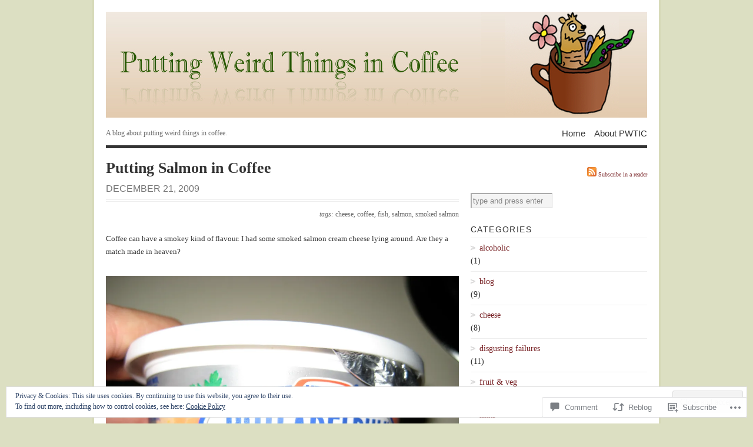

--- FILE ---
content_type: text/html; charset=UTF-8
request_url: https://puttingweirdthingsincoffee.com/2009/12/21/putting-salmon-in-coffee/
body_size: 33341
content:
<!DOCTYPE html PUBLIC "-//W3C//DTD XHTML 1.0 Transitional//EN" "http://www.w3.org/TR/xhtml1/DTD/xhtml1-transitional.dtd">
<html xmlns="http://www.w3.org/1999/xhtml" lang="en">
<head profile="http://gmpg.org/xfn/11">
<meta http-equiv="Content-Type" content="text/html; charset=UTF-8" />
<title>Putting Salmon in Coffee | Putting Weird Things in Coffee</title>
<!--[if lt IE 8]><link rel="stylesheet" type="text/css" media="screen" href="https://s0.wp.com/wp-content/themes/pub/vigilance/stylesheets/ie.css?m=1280263635i" /><![endif]-->
<!--[if lte IE 6]><link rel="stylesheet" type="text/css" media="screen" href="https://s0.wp.com/wp-content/themes/pub/vigilance/stylesheets/ie6.css?m=1275938991i" /><![endif]-->
<link rel="pingback" href="https://puttingweirdthingsincoffee.com/xmlrpc.php" />
<meta name='robots' content='max-image-preview:large' />

<!-- Async WordPress.com Remote Login -->
<script id="wpcom_remote_login_js">
var wpcom_remote_login_extra_auth = '';
function wpcom_remote_login_remove_dom_node_id( element_id ) {
	var dom_node = document.getElementById( element_id );
	if ( dom_node ) { dom_node.parentNode.removeChild( dom_node ); }
}
function wpcom_remote_login_remove_dom_node_classes( class_name ) {
	var dom_nodes = document.querySelectorAll( '.' + class_name );
	for ( var i = 0; i < dom_nodes.length; i++ ) {
		dom_nodes[ i ].parentNode.removeChild( dom_nodes[ i ] );
	}
}
function wpcom_remote_login_final_cleanup() {
	wpcom_remote_login_remove_dom_node_classes( "wpcom_remote_login_msg" );
	wpcom_remote_login_remove_dom_node_id( "wpcom_remote_login_key" );
	wpcom_remote_login_remove_dom_node_id( "wpcom_remote_login_validate" );
	wpcom_remote_login_remove_dom_node_id( "wpcom_remote_login_js" );
	wpcom_remote_login_remove_dom_node_id( "wpcom_request_access_iframe" );
	wpcom_remote_login_remove_dom_node_id( "wpcom_request_access_styles" );
}

// Watch for messages back from the remote login
window.addEventListener( "message", function( e ) {
	if ( e.origin === "https://r-login.wordpress.com" ) {
		var data = {};
		try {
			data = JSON.parse( e.data );
		} catch( e ) {
			wpcom_remote_login_final_cleanup();
			return;
		}

		if ( data.msg === 'LOGIN' ) {
			// Clean up the login check iframe
			wpcom_remote_login_remove_dom_node_id( "wpcom_remote_login_key" );

			var id_regex = new RegExp( /^[0-9]+$/ );
			var token_regex = new RegExp( /^.*|.*|.*$/ );
			if (
				token_regex.test( data.token )
				&& id_regex.test( data.wpcomid )
			) {
				// We have everything we need to ask for a login
				var script = document.createElement( "script" );
				script.setAttribute( "id", "wpcom_remote_login_validate" );
				script.src = '/remote-login.php?wpcom_remote_login=validate'
					+ '&wpcomid=' + data.wpcomid
					+ '&token=' + encodeURIComponent( data.token )
					+ '&host=' + window.location.protocol
					+ '//' + window.location.hostname
					+ '&postid=190'
					+ '&is_singular=1';
				document.body.appendChild( script );
			}

			return;
		}

		// Safari ITP, not logged in, so redirect
		if ( data.msg === 'LOGIN-REDIRECT' ) {
			window.location = 'https://wordpress.com/log-in?redirect_to=' + window.location.href;
			return;
		}

		// Safari ITP, storage access failed, remove the request
		if ( data.msg === 'LOGIN-REMOVE' ) {
			var css_zap = 'html { -webkit-transition: margin-top 1s; transition: margin-top 1s; } /* 9001 */ html { margin-top: 0 !important; } * html body { margin-top: 0 !important; } @media screen and ( max-width: 782px ) { html { margin-top: 0 !important; } * html body { margin-top: 0 !important; } }';
			var style_zap = document.createElement( 'style' );
			style_zap.type = 'text/css';
			style_zap.appendChild( document.createTextNode( css_zap ) );
			document.body.appendChild( style_zap );

			var e = document.getElementById( 'wpcom_request_access_iframe' );
			e.parentNode.removeChild( e );

			document.cookie = 'wordpress_com_login_access=denied; path=/; max-age=31536000';

			return;
		}

		// Safari ITP
		if ( data.msg === 'REQUEST_ACCESS' ) {
			console.log( 'request access: safari' );

			// Check ITP iframe enable/disable knob
			if ( wpcom_remote_login_extra_auth !== 'safari_itp_iframe' ) {
				return;
			}

			// If we are in a "private window" there is no ITP.
			var private_window = false;
			try {
				var opendb = window.openDatabase( null, null, null, null );
			} catch( e ) {
				private_window = true;
			}

			if ( private_window ) {
				console.log( 'private window' );
				return;
			}

			var iframe = document.createElement( 'iframe' );
			iframe.id = 'wpcom_request_access_iframe';
			iframe.setAttribute( 'scrolling', 'no' );
			iframe.setAttribute( 'sandbox', 'allow-storage-access-by-user-activation allow-scripts allow-same-origin allow-top-navigation-by-user-activation' );
			iframe.src = 'https://r-login.wordpress.com/remote-login.php?wpcom_remote_login=request_access&origin=' + encodeURIComponent( data.origin ) + '&wpcomid=' + encodeURIComponent( data.wpcomid );

			var css = 'html { -webkit-transition: margin-top 1s; transition: margin-top 1s; } /* 9001 */ html { margin-top: 46px !important; } * html body { margin-top: 46px !important; } @media screen and ( max-width: 660px ) { html { margin-top: 71px !important; } * html body { margin-top: 71px !important; } #wpcom_request_access_iframe { display: block; height: 71px !important; } } #wpcom_request_access_iframe { border: 0px; height: 46px; position: fixed; top: 0; left: 0; width: 100%; min-width: 100%; z-index: 99999; background: #23282d; } ';

			var style = document.createElement( 'style' );
			style.type = 'text/css';
			style.id = 'wpcom_request_access_styles';
			style.appendChild( document.createTextNode( css ) );
			document.body.appendChild( style );

			document.body.appendChild( iframe );
		}

		if ( data.msg === 'DONE' ) {
			wpcom_remote_login_final_cleanup();
		}
	}
}, false );

// Inject the remote login iframe after the page has had a chance to load
// more critical resources
window.addEventListener( "DOMContentLoaded", function( e ) {
	var iframe = document.createElement( "iframe" );
	iframe.style.display = "none";
	iframe.setAttribute( "scrolling", "no" );
	iframe.setAttribute( "id", "wpcom_remote_login_key" );
	iframe.src = "https://r-login.wordpress.com/remote-login.php"
		+ "?wpcom_remote_login=key"
		+ "&origin=aHR0cHM6Ly9wdXR0aW5nd2VpcmR0aGluZ3NpbmNvZmZlZS5jb20%3D"
		+ "&wpcomid=6980956"
		+ "&time=" + Math.floor( Date.now() / 1000 );
	document.body.appendChild( iframe );
}, false );
</script>
<link rel='dns-prefetch' href='//s0.wp.com' />
<link rel='dns-prefetch' href='//widgets.wp.com' />
<link rel="alternate" type="application/rss+xml" title="Putting Weird Things in Coffee &raquo; Feed" href="https://puttingweirdthingsincoffee.com/feed/" />
<link rel="alternate" type="application/rss+xml" title="Putting Weird Things in Coffee &raquo; Comments Feed" href="https://puttingweirdthingsincoffee.com/comments/feed/" />
<link rel="alternate" type="application/rss+xml" title="Putting Weird Things in Coffee &raquo; Putting Salmon in&nbsp;Coffee Comments Feed" href="https://puttingweirdthingsincoffee.com/2009/12/21/putting-salmon-in-coffee/feed/" />
	<script type="text/javascript">
		/* <![CDATA[ */
		function addLoadEvent(func) {
			var oldonload = window.onload;
			if (typeof window.onload != 'function') {
				window.onload = func;
			} else {
				window.onload = function () {
					oldonload();
					func();
				}
			}
		}
		/* ]]> */
	</script>
	<link crossorigin='anonymous' rel='stylesheet' id='all-css-0-1' href='/_static/??-eJx9jtsKwjAQRH/IuHipxQfxW9J0rdtuNsHdWPr31iIIIn08zMxhYMwuJDEUg1hc5tKRKIzUdmgKWOY0DYSO/QiGMbM3VFCbGLdBdQP/BT1a9mH4MGgRiKktPG8f+Ha0Lie1H1ozMg349S60Vie5kZBNYHeM8zCXBp7UEXsJy/NrvOzq6rCvz6dj1b8AK9hjCg==&cssminify=yes' type='text/css' media='all' />
<style id='wp-emoji-styles-inline-css'>

	img.wp-smiley, img.emoji {
		display: inline !important;
		border: none !important;
		box-shadow: none !important;
		height: 1em !important;
		width: 1em !important;
		margin: 0 0.07em !important;
		vertical-align: -0.1em !important;
		background: none !important;
		padding: 0 !important;
	}
/*# sourceURL=wp-emoji-styles-inline-css */
</style>
<link crossorigin='anonymous' rel='stylesheet' id='all-css-2-1' href='/wp-content/plugins/gutenberg-core/v22.2.0/build/styles/block-library/style.css?m=1764855221i&cssminify=yes' type='text/css' media='all' />
<style id='wp-block-library-inline-css'>
.has-text-align-justify {
	text-align:justify;
}
.has-text-align-justify{text-align:justify;}

/*# sourceURL=wp-block-library-inline-css */
</style><style id='global-styles-inline-css'>
:root{--wp--preset--aspect-ratio--square: 1;--wp--preset--aspect-ratio--4-3: 4/3;--wp--preset--aspect-ratio--3-4: 3/4;--wp--preset--aspect-ratio--3-2: 3/2;--wp--preset--aspect-ratio--2-3: 2/3;--wp--preset--aspect-ratio--16-9: 16/9;--wp--preset--aspect-ratio--9-16: 9/16;--wp--preset--color--black: #000000;--wp--preset--color--cyan-bluish-gray: #abb8c3;--wp--preset--color--white: #ffffff;--wp--preset--color--pale-pink: #f78da7;--wp--preset--color--vivid-red: #cf2e2e;--wp--preset--color--luminous-vivid-orange: #ff6900;--wp--preset--color--luminous-vivid-amber: #fcb900;--wp--preset--color--light-green-cyan: #7bdcb5;--wp--preset--color--vivid-green-cyan: #00d084;--wp--preset--color--pale-cyan-blue: #8ed1fc;--wp--preset--color--vivid-cyan-blue: #0693e3;--wp--preset--color--vivid-purple: #9b51e0;--wp--preset--gradient--vivid-cyan-blue-to-vivid-purple: linear-gradient(135deg,rgb(6,147,227) 0%,rgb(155,81,224) 100%);--wp--preset--gradient--light-green-cyan-to-vivid-green-cyan: linear-gradient(135deg,rgb(122,220,180) 0%,rgb(0,208,130) 100%);--wp--preset--gradient--luminous-vivid-amber-to-luminous-vivid-orange: linear-gradient(135deg,rgb(252,185,0) 0%,rgb(255,105,0) 100%);--wp--preset--gradient--luminous-vivid-orange-to-vivid-red: linear-gradient(135deg,rgb(255,105,0) 0%,rgb(207,46,46) 100%);--wp--preset--gradient--very-light-gray-to-cyan-bluish-gray: linear-gradient(135deg,rgb(238,238,238) 0%,rgb(169,184,195) 100%);--wp--preset--gradient--cool-to-warm-spectrum: linear-gradient(135deg,rgb(74,234,220) 0%,rgb(151,120,209) 20%,rgb(207,42,186) 40%,rgb(238,44,130) 60%,rgb(251,105,98) 80%,rgb(254,248,76) 100%);--wp--preset--gradient--blush-light-purple: linear-gradient(135deg,rgb(255,206,236) 0%,rgb(152,150,240) 100%);--wp--preset--gradient--blush-bordeaux: linear-gradient(135deg,rgb(254,205,165) 0%,rgb(254,45,45) 50%,rgb(107,0,62) 100%);--wp--preset--gradient--luminous-dusk: linear-gradient(135deg,rgb(255,203,112) 0%,rgb(199,81,192) 50%,rgb(65,88,208) 100%);--wp--preset--gradient--pale-ocean: linear-gradient(135deg,rgb(255,245,203) 0%,rgb(182,227,212) 50%,rgb(51,167,181) 100%);--wp--preset--gradient--electric-grass: linear-gradient(135deg,rgb(202,248,128) 0%,rgb(113,206,126) 100%);--wp--preset--gradient--midnight: linear-gradient(135deg,rgb(2,3,129) 0%,rgb(40,116,252) 100%);--wp--preset--font-size--small: 13px;--wp--preset--font-size--medium: 20px;--wp--preset--font-size--large: 36px;--wp--preset--font-size--x-large: 42px;--wp--preset--font-family--albert-sans: 'Albert Sans', sans-serif;--wp--preset--font-family--alegreya: Alegreya, serif;--wp--preset--font-family--arvo: Arvo, serif;--wp--preset--font-family--bodoni-moda: 'Bodoni Moda', serif;--wp--preset--font-family--bricolage-grotesque: 'Bricolage Grotesque', sans-serif;--wp--preset--font-family--cabin: Cabin, sans-serif;--wp--preset--font-family--chivo: Chivo, sans-serif;--wp--preset--font-family--commissioner: Commissioner, sans-serif;--wp--preset--font-family--cormorant: Cormorant, serif;--wp--preset--font-family--courier-prime: 'Courier Prime', monospace;--wp--preset--font-family--crimson-pro: 'Crimson Pro', serif;--wp--preset--font-family--dm-mono: 'DM Mono', monospace;--wp--preset--font-family--dm-sans: 'DM Sans', sans-serif;--wp--preset--font-family--dm-serif-display: 'DM Serif Display', serif;--wp--preset--font-family--domine: Domine, serif;--wp--preset--font-family--eb-garamond: 'EB Garamond', serif;--wp--preset--font-family--epilogue: Epilogue, sans-serif;--wp--preset--font-family--fahkwang: Fahkwang, sans-serif;--wp--preset--font-family--figtree: Figtree, sans-serif;--wp--preset--font-family--fira-sans: 'Fira Sans', sans-serif;--wp--preset--font-family--fjalla-one: 'Fjalla One', sans-serif;--wp--preset--font-family--fraunces: Fraunces, serif;--wp--preset--font-family--gabarito: Gabarito, system-ui;--wp--preset--font-family--ibm-plex-mono: 'IBM Plex Mono', monospace;--wp--preset--font-family--ibm-plex-sans: 'IBM Plex Sans', sans-serif;--wp--preset--font-family--ibarra-real-nova: 'Ibarra Real Nova', serif;--wp--preset--font-family--instrument-serif: 'Instrument Serif', serif;--wp--preset--font-family--inter: Inter, sans-serif;--wp--preset--font-family--josefin-sans: 'Josefin Sans', sans-serif;--wp--preset--font-family--jost: Jost, sans-serif;--wp--preset--font-family--libre-baskerville: 'Libre Baskerville', serif;--wp--preset--font-family--libre-franklin: 'Libre Franklin', sans-serif;--wp--preset--font-family--literata: Literata, serif;--wp--preset--font-family--lora: Lora, serif;--wp--preset--font-family--merriweather: Merriweather, serif;--wp--preset--font-family--montserrat: Montserrat, sans-serif;--wp--preset--font-family--newsreader: Newsreader, serif;--wp--preset--font-family--noto-sans-mono: 'Noto Sans Mono', sans-serif;--wp--preset--font-family--nunito: Nunito, sans-serif;--wp--preset--font-family--open-sans: 'Open Sans', sans-serif;--wp--preset--font-family--overpass: Overpass, sans-serif;--wp--preset--font-family--pt-serif: 'PT Serif', serif;--wp--preset--font-family--petrona: Petrona, serif;--wp--preset--font-family--piazzolla: Piazzolla, serif;--wp--preset--font-family--playfair-display: 'Playfair Display', serif;--wp--preset--font-family--plus-jakarta-sans: 'Plus Jakarta Sans', sans-serif;--wp--preset--font-family--poppins: Poppins, sans-serif;--wp--preset--font-family--raleway: Raleway, sans-serif;--wp--preset--font-family--roboto: Roboto, sans-serif;--wp--preset--font-family--roboto-slab: 'Roboto Slab', serif;--wp--preset--font-family--rubik: Rubik, sans-serif;--wp--preset--font-family--rufina: Rufina, serif;--wp--preset--font-family--sora: Sora, sans-serif;--wp--preset--font-family--source-sans-3: 'Source Sans 3', sans-serif;--wp--preset--font-family--source-serif-4: 'Source Serif 4', serif;--wp--preset--font-family--space-mono: 'Space Mono', monospace;--wp--preset--font-family--syne: Syne, sans-serif;--wp--preset--font-family--texturina: Texturina, serif;--wp--preset--font-family--urbanist: Urbanist, sans-serif;--wp--preset--font-family--work-sans: 'Work Sans', sans-serif;--wp--preset--spacing--20: 0.44rem;--wp--preset--spacing--30: 0.67rem;--wp--preset--spacing--40: 1rem;--wp--preset--spacing--50: 1.5rem;--wp--preset--spacing--60: 2.25rem;--wp--preset--spacing--70: 3.38rem;--wp--preset--spacing--80: 5.06rem;--wp--preset--shadow--natural: 6px 6px 9px rgba(0, 0, 0, 0.2);--wp--preset--shadow--deep: 12px 12px 50px rgba(0, 0, 0, 0.4);--wp--preset--shadow--sharp: 6px 6px 0px rgba(0, 0, 0, 0.2);--wp--preset--shadow--outlined: 6px 6px 0px -3px rgb(255, 255, 255), 6px 6px rgb(0, 0, 0);--wp--preset--shadow--crisp: 6px 6px 0px rgb(0, 0, 0);}:where(.is-layout-flex){gap: 0.5em;}:where(.is-layout-grid){gap: 0.5em;}body .is-layout-flex{display: flex;}.is-layout-flex{flex-wrap: wrap;align-items: center;}.is-layout-flex > :is(*, div){margin: 0;}body .is-layout-grid{display: grid;}.is-layout-grid > :is(*, div){margin: 0;}:where(.wp-block-columns.is-layout-flex){gap: 2em;}:where(.wp-block-columns.is-layout-grid){gap: 2em;}:where(.wp-block-post-template.is-layout-flex){gap: 1.25em;}:where(.wp-block-post-template.is-layout-grid){gap: 1.25em;}.has-black-color{color: var(--wp--preset--color--black) !important;}.has-cyan-bluish-gray-color{color: var(--wp--preset--color--cyan-bluish-gray) !important;}.has-white-color{color: var(--wp--preset--color--white) !important;}.has-pale-pink-color{color: var(--wp--preset--color--pale-pink) !important;}.has-vivid-red-color{color: var(--wp--preset--color--vivid-red) !important;}.has-luminous-vivid-orange-color{color: var(--wp--preset--color--luminous-vivid-orange) !important;}.has-luminous-vivid-amber-color{color: var(--wp--preset--color--luminous-vivid-amber) !important;}.has-light-green-cyan-color{color: var(--wp--preset--color--light-green-cyan) !important;}.has-vivid-green-cyan-color{color: var(--wp--preset--color--vivid-green-cyan) !important;}.has-pale-cyan-blue-color{color: var(--wp--preset--color--pale-cyan-blue) !important;}.has-vivid-cyan-blue-color{color: var(--wp--preset--color--vivid-cyan-blue) !important;}.has-vivid-purple-color{color: var(--wp--preset--color--vivid-purple) !important;}.has-black-background-color{background-color: var(--wp--preset--color--black) !important;}.has-cyan-bluish-gray-background-color{background-color: var(--wp--preset--color--cyan-bluish-gray) !important;}.has-white-background-color{background-color: var(--wp--preset--color--white) !important;}.has-pale-pink-background-color{background-color: var(--wp--preset--color--pale-pink) !important;}.has-vivid-red-background-color{background-color: var(--wp--preset--color--vivid-red) !important;}.has-luminous-vivid-orange-background-color{background-color: var(--wp--preset--color--luminous-vivid-orange) !important;}.has-luminous-vivid-amber-background-color{background-color: var(--wp--preset--color--luminous-vivid-amber) !important;}.has-light-green-cyan-background-color{background-color: var(--wp--preset--color--light-green-cyan) !important;}.has-vivid-green-cyan-background-color{background-color: var(--wp--preset--color--vivid-green-cyan) !important;}.has-pale-cyan-blue-background-color{background-color: var(--wp--preset--color--pale-cyan-blue) !important;}.has-vivid-cyan-blue-background-color{background-color: var(--wp--preset--color--vivid-cyan-blue) !important;}.has-vivid-purple-background-color{background-color: var(--wp--preset--color--vivid-purple) !important;}.has-black-border-color{border-color: var(--wp--preset--color--black) !important;}.has-cyan-bluish-gray-border-color{border-color: var(--wp--preset--color--cyan-bluish-gray) !important;}.has-white-border-color{border-color: var(--wp--preset--color--white) !important;}.has-pale-pink-border-color{border-color: var(--wp--preset--color--pale-pink) !important;}.has-vivid-red-border-color{border-color: var(--wp--preset--color--vivid-red) !important;}.has-luminous-vivid-orange-border-color{border-color: var(--wp--preset--color--luminous-vivid-orange) !important;}.has-luminous-vivid-amber-border-color{border-color: var(--wp--preset--color--luminous-vivid-amber) !important;}.has-light-green-cyan-border-color{border-color: var(--wp--preset--color--light-green-cyan) !important;}.has-vivid-green-cyan-border-color{border-color: var(--wp--preset--color--vivid-green-cyan) !important;}.has-pale-cyan-blue-border-color{border-color: var(--wp--preset--color--pale-cyan-blue) !important;}.has-vivid-cyan-blue-border-color{border-color: var(--wp--preset--color--vivid-cyan-blue) !important;}.has-vivid-purple-border-color{border-color: var(--wp--preset--color--vivid-purple) !important;}.has-vivid-cyan-blue-to-vivid-purple-gradient-background{background: var(--wp--preset--gradient--vivid-cyan-blue-to-vivid-purple) !important;}.has-light-green-cyan-to-vivid-green-cyan-gradient-background{background: var(--wp--preset--gradient--light-green-cyan-to-vivid-green-cyan) !important;}.has-luminous-vivid-amber-to-luminous-vivid-orange-gradient-background{background: var(--wp--preset--gradient--luminous-vivid-amber-to-luminous-vivid-orange) !important;}.has-luminous-vivid-orange-to-vivid-red-gradient-background{background: var(--wp--preset--gradient--luminous-vivid-orange-to-vivid-red) !important;}.has-very-light-gray-to-cyan-bluish-gray-gradient-background{background: var(--wp--preset--gradient--very-light-gray-to-cyan-bluish-gray) !important;}.has-cool-to-warm-spectrum-gradient-background{background: var(--wp--preset--gradient--cool-to-warm-spectrum) !important;}.has-blush-light-purple-gradient-background{background: var(--wp--preset--gradient--blush-light-purple) !important;}.has-blush-bordeaux-gradient-background{background: var(--wp--preset--gradient--blush-bordeaux) !important;}.has-luminous-dusk-gradient-background{background: var(--wp--preset--gradient--luminous-dusk) !important;}.has-pale-ocean-gradient-background{background: var(--wp--preset--gradient--pale-ocean) !important;}.has-electric-grass-gradient-background{background: var(--wp--preset--gradient--electric-grass) !important;}.has-midnight-gradient-background{background: var(--wp--preset--gradient--midnight) !important;}.has-small-font-size{font-size: var(--wp--preset--font-size--small) !important;}.has-medium-font-size{font-size: var(--wp--preset--font-size--medium) !important;}.has-large-font-size{font-size: var(--wp--preset--font-size--large) !important;}.has-x-large-font-size{font-size: var(--wp--preset--font-size--x-large) !important;}.has-albert-sans-font-family{font-family: var(--wp--preset--font-family--albert-sans) !important;}.has-alegreya-font-family{font-family: var(--wp--preset--font-family--alegreya) !important;}.has-arvo-font-family{font-family: var(--wp--preset--font-family--arvo) !important;}.has-bodoni-moda-font-family{font-family: var(--wp--preset--font-family--bodoni-moda) !important;}.has-bricolage-grotesque-font-family{font-family: var(--wp--preset--font-family--bricolage-grotesque) !important;}.has-cabin-font-family{font-family: var(--wp--preset--font-family--cabin) !important;}.has-chivo-font-family{font-family: var(--wp--preset--font-family--chivo) !important;}.has-commissioner-font-family{font-family: var(--wp--preset--font-family--commissioner) !important;}.has-cormorant-font-family{font-family: var(--wp--preset--font-family--cormorant) !important;}.has-courier-prime-font-family{font-family: var(--wp--preset--font-family--courier-prime) !important;}.has-crimson-pro-font-family{font-family: var(--wp--preset--font-family--crimson-pro) !important;}.has-dm-mono-font-family{font-family: var(--wp--preset--font-family--dm-mono) !important;}.has-dm-sans-font-family{font-family: var(--wp--preset--font-family--dm-sans) !important;}.has-dm-serif-display-font-family{font-family: var(--wp--preset--font-family--dm-serif-display) !important;}.has-domine-font-family{font-family: var(--wp--preset--font-family--domine) !important;}.has-eb-garamond-font-family{font-family: var(--wp--preset--font-family--eb-garamond) !important;}.has-epilogue-font-family{font-family: var(--wp--preset--font-family--epilogue) !important;}.has-fahkwang-font-family{font-family: var(--wp--preset--font-family--fahkwang) !important;}.has-figtree-font-family{font-family: var(--wp--preset--font-family--figtree) !important;}.has-fira-sans-font-family{font-family: var(--wp--preset--font-family--fira-sans) !important;}.has-fjalla-one-font-family{font-family: var(--wp--preset--font-family--fjalla-one) !important;}.has-fraunces-font-family{font-family: var(--wp--preset--font-family--fraunces) !important;}.has-gabarito-font-family{font-family: var(--wp--preset--font-family--gabarito) !important;}.has-ibm-plex-mono-font-family{font-family: var(--wp--preset--font-family--ibm-plex-mono) !important;}.has-ibm-plex-sans-font-family{font-family: var(--wp--preset--font-family--ibm-plex-sans) !important;}.has-ibarra-real-nova-font-family{font-family: var(--wp--preset--font-family--ibarra-real-nova) !important;}.has-instrument-serif-font-family{font-family: var(--wp--preset--font-family--instrument-serif) !important;}.has-inter-font-family{font-family: var(--wp--preset--font-family--inter) !important;}.has-josefin-sans-font-family{font-family: var(--wp--preset--font-family--josefin-sans) !important;}.has-jost-font-family{font-family: var(--wp--preset--font-family--jost) !important;}.has-libre-baskerville-font-family{font-family: var(--wp--preset--font-family--libre-baskerville) !important;}.has-libre-franklin-font-family{font-family: var(--wp--preset--font-family--libre-franklin) !important;}.has-literata-font-family{font-family: var(--wp--preset--font-family--literata) !important;}.has-lora-font-family{font-family: var(--wp--preset--font-family--lora) !important;}.has-merriweather-font-family{font-family: var(--wp--preset--font-family--merriweather) !important;}.has-montserrat-font-family{font-family: var(--wp--preset--font-family--montserrat) !important;}.has-newsreader-font-family{font-family: var(--wp--preset--font-family--newsreader) !important;}.has-noto-sans-mono-font-family{font-family: var(--wp--preset--font-family--noto-sans-mono) !important;}.has-nunito-font-family{font-family: var(--wp--preset--font-family--nunito) !important;}.has-open-sans-font-family{font-family: var(--wp--preset--font-family--open-sans) !important;}.has-overpass-font-family{font-family: var(--wp--preset--font-family--overpass) !important;}.has-pt-serif-font-family{font-family: var(--wp--preset--font-family--pt-serif) !important;}.has-petrona-font-family{font-family: var(--wp--preset--font-family--petrona) !important;}.has-piazzolla-font-family{font-family: var(--wp--preset--font-family--piazzolla) !important;}.has-playfair-display-font-family{font-family: var(--wp--preset--font-family--playfair-display) !important;}.has-plus-jakarta-sans-font-family{font-family: var(--wp--preset--font-family--plus-jakarta-sans) !important;}.has-poppins-font-family{font-family: var(--wp--preset--font-family--poppins) !important;}.has-raleway-font-family{font-family: var(--wp--preset--font-family--raleway) !important;}.has-roboto-font-family{font-family: var(--wp--preset--font-family--roboto) !important;}.has-roboto-slab-font-family{font-family: var(--wp--preset--font-family--roboto-slab) !important;}.has-rubik-font-family{font-family: var(--wp--preset--font-family--rubik) !important;}.has-rufina-font-family{font-family: var(--wp--preset--font-family--rufina) !important;}.has-sora-font-family{font-family: var(--wp--preset--font-family--sora) !important;}.has-source-sans-3-font-family{font-family: var(--wp--preset--font-family--source-sans-3) !important;}.has-source-serif-4-font-family{font-family: var(--wp--preset--font-family--source-serif-4) !important;}.has-space-mono-font-family{font-family: var(--wp--preset--font-family--space-mono) !important;}.has-syne-font-family{font-family: var(--wp--preset--font-family--syne) !important;}.has-texturina-font-family{font-family: var(--wp--preset--font-family--texturina) !important;}.has-urbanist-font-family{font-family: var(--wp--preset--font-family--urbanist) !important;}.has-work-sans-font-family{font-family: var(--wp--preset--font-family--work-sans) !important;}
/*# sourceURL=global-styles-inline-css */
</style>

<style id='classic-theme-styles-inline-css'>
/*! This file is auto-generated */
.wp-block-button__link{color:#fff;background-color:#32373c;border-radius:9999px;box-shadow:none;text-decoration:none;padding:calc(.667em + 2px) calc(1.333em + 2px);font-size:1.125em}.wp-block-file__button{background:#32373c;color:#fff;text-decoration:none}
/*# sourceURL=/wp-includes/css/classic-themes.min.css */
</style>
<link crossorigin='anonymous' rel='stylesheet' id='all-css-4-1' href='/_static/??-eJx9j8sOwkAIRX/IkTZGGxfGTzHzIHVq55GBaf18aZpu1HRD4MLhAsxZ2RQZI0OoKo+195HApoKih6wZZCKg8xpHDDJ2tEQH+I/N3vXIgtOWK8b3PpLFRhmTCxIpicHXoPgpXrTHDchZ25cSaV2xNoBq3HqPCaNLBXTlFDSztz8UULFgqh8dTFiMOIu4fEnf9XLLPdza7tI07fl66oYPKzZ26Q==&cssminify=yes' type='text/css' media='all' />
<link rel='stylesheet' id='verbum-gutenberg-css-css' href='https://widgets.wp.com/verbum-block-editor/block-editor.css?ver=1738686361' media='all' />
<link crossorigin='anonymous' rel='stylesheet' id='all-css-6-1' href='/_static/??-eJx9i0kOwjAMAD9EsKpWLAfEW9LIGCPHjmoHxO8pt3LhNiPNwKulYhqoAXHHig6tz/BkYslaEDzegvvivoNNWntq0onVYcFZjFYkWKuN/psILYmVHGz6I+kmmZfveq2X4TgNh/M4TqfHBwX8PfY=&cssminify=yes' type='text/css' media='all' />
<link crossorigin='anonymous' rel='stylesheet' id='print-css-7-1' href='/wp-content/mu-plugins/global-print/global-print.css?m=1465851035i&cssminify=yes' type='text/css' media='print' />
<style id='jetpack-global-styles-frontend-style-inline-css'>
:root { --font-headings: unset; --font-base: unset; --font-headings-default: -apple-system,BlinkMacSystemFont,"Segoe UI",Roboto,Oxygen-Sans,Ubuntu,Cantarell,"Helvetica Neue",sans-serif; --font-base-default: -apple-system,BlinkMacSystemFont,"Segoe UI",Roboto,Oxygen-Sans,Ubuntu,Cantarell,"Helvetica Neue",sans-serif;}
/*# sourceURL=jetpack-global-styles-frontend-style-inline-css */
</style>
<link crossorigin='anonymous' rel='stylesheet' id='all-css-10-1' href='/_static/??-eJyNjcsKAjEMRX/IGtQZBxfip0hMS9sxTYppGfx7H7gRN+7ugcs5sFRHKi1Ig9Jd5R6zGMyhVaTrh8G6QFHfORhYwlvw6P39PbPENZmt4G/ROQuBKWVkxxrVvuBH1lIoz2waILJekF+HUzlupnG3nQ77YZwfuRJIaQ==&cssminify=yes' type='text/css' media='all' />
<script type="text/javascript" id="jetpack_related-posts-js-extra">
/* <![CDATA[ */
var related_posts_js_options = {"post_heading":"h4"};
//# sourceURL=jetpack_related-posts-js-extra
/* ]]> */
</script>
<script type="text/javascript" id="wpcom-actionbar-placeholder-js-extra">
/* <![CDATA[ */
var actionbardata = {"siteID":"6980956","postID":"190","siteURL":"https://puttingweirdthingsincoffee.com","xhrURL":"https://puttingweirdthingsincoffee.com/wp-admin/admin-ajax.php","nonce":"2ca7a3839a","isLoggedIn":"","statusMessage":"","subsEmailDefault":"instantly","proxyScriptUrl":"https://s0.wp.com/wp-content/js/wpcom-proxy-request.js?m=1513050504i&amp;ver=20211021","shortlink":"https://wp.me/pti44-34","i18n":{"followedText":"New posts from this site will now appear in your \u003Ca href=\"https://wordpress.com/reader\"\u003EReader\u003C/a\u003E","foldBar":"Collapse this bar","unfoldBar":"Expand this bar","shortLinkCopied":"Shortlink copied to clipboard."}};
//# sourceURL=wpcom-actionbar-placeholder-js-extra
/* ]]> */
</script>
<script type="text/javascript" id="jetpack-mu-wpcom-settings-js-before">
/* <![CDATA[ */
var JETPACK_MU_WPCOM_SETTINGS = {"assetsUrl":"https://s0.wp.com/wp-content/mu-plugins/jetpack-mu-wpcom-plugin/sun/jetpack_vendor/automattic/jetpack-mu-wpcom/src/build/"};
//# sourceURL=jetpack-mu-wpcom-settings-js-before
/* ]]> */
</script>
<script crossorigin='anonymous' type='text/javascript'  src='/_static/??-eJxdjd0KAiEQhV+o2clg2b2JHiVcFdF0HBxt6+3bhYjq6vBx/nBlMIWao4a5A6fuAwlG11ib25tROuE1kMGlh2SxuqSbs8BFmvzSkAMNUQ74tRu3TGrAtTye/96Siv+8rqVabQVM0iJO9qLJjPfTLkCFwFuu28Qln9U0jkelpnmOL35BR9g='></script>
<script type="text/javascript" id="rlt-proxy-js-after">
/* <![CDATA[ */
	rltInitialize( {"token":null,"iframeOrigins":["https:\/\/widgets.wp.com"]} );
//# sourceURL=rlt-proxy-js-after
/* ]]> */
</script>
<link rel="EditURI" type="application/rsd+xml" title="RSD" href="https://puttingweirdthingsincoffee.wordpress.com/xmlrpc.php?rsd" />
<meta name="generator" content="WordPress.com" />
<link rel="canonical" href="https://puttingweirdthingsincoffee.com/2009/12/21/putting-salmon-in-coffee/" />
<link rel='shortlink' href='https://wp.me/pti44-34' />
<link rel="alternate" type="application/json+oembed" href="https://public-api.wordpress.com/oembed/?format=json&amp;url=https%3A%2F%2Fputtingweirdthingsincoffee.com%2F2009%2F12%2F21%2Fputting-salmon-in-coffee%2F&amp;for=wpcom-auto-discovery" /><link rel="alternate" type="application/xml+oembed" href="https://public-api.wordpress.com/oembed/?format=xml&amp;url=https%3A%2F%2Fputtingweirdthingsincoffee.com%2F2009%2F12%2F21%2Fputting-salmon-in-coffee%2F&amp;for=wpcom-auto-discovery" />
<!-- Jetpack Open Graph Tags -->
<meta property="og:type" content="article" />
<meta property="og:title" content="Putting Salmon in Coffee" />
<meta property="og:url" content="https://puttingweirdthingsincoffee.com/2009/12/21/putting-salmon-in-coffee/" />
<meta property="og:description" content="An attempt to mix smoked salmon cream cheese with coffee." />
<meta property="article:published_time" content="2009-12-21T21:12:25+00:00" />
<meta property="article:modified_time" content="2009-12-21T21:12:36+00:00" />
<meta property="og:site_name" content="Putting Weird Things in Coffee" />
<meta property="og:image" content="https://puttingweirdthingsincoffee.wordpress.com/files/2009/11/img_2100.jpg?w=1024" />
<meta property="og:image:width" content="600" />
<meta property="og:image:alt" content="" />
<meta property="og:locale" content="en_US" />
<meta property="article:publisher" content="https://www.facebook.com/WordPresscom" />
<meta name="twitter:text:title" content="Putting Salmon in&nbsp;Coffee" />
<meta name="twitter:image" content="https://puttingweirdthingsincoffee.wordpress.com/files/2009/11/img_2100.jpg?w=144" />
<meta name="twitter:card" content="summary" />

<!-- End Jetpack Open Graph Tags -->
<link rel="shortcut icon" type="image/x-icon" href="https://s0.wp.com/i/favicon.ico?m=1713425267i" sizes="16x16 24x24 32x32 48x48" />
<link rel="icon" type="image/x-icon" href="https://s0.wp.com/i/favicon.ico?m=1713425267i" sizes="16x16 24x24 32x32 48x48" />
<link rel="apple-touch-icon" href="https://s0.wp.com/i/webclip.png?m=1713868326i" />
<link rel='openid.server' href='https://puttingweirdthingsincoffee.com/?openidserver=1' />
<link rel='openid.delegate' href='https://puttingweirdthingsincoffee.com/' />
<link rel="search" type="application/opensearchdescription+xml" href="https://puttingweirdthingsincoffee.com/osd.xml" title="Putting Weird Things in Coffee" />
<link rel="search" type="application/opensearchdescription+xml" href="https://s1.wp.com/opensearch.xml" title="WordPress.com" />
		<style id="wpcom-hotfix-masterbar-style">
			@media screen and (min-width: 783px) {
				#wpadminbar .quicklinks li#wp-admin-bar-my-account.with-avatar > a img {
					margin-top: 5px;
				}
			}
		</style>
				<style type="text/css" media="screen">
			body { background-color: #dcdfc2; }
			#wrapper{
				padding: 0 20px 10px 20px;
				border-left: 4px solid #d7dab9;
				border-right: 4px solid #d7dab9;
			}
			.sticky .entry {
				background-color: ##d7dab9;
				padding: 10px;
			}
			.alert-box, .highlight-box { border: 1px solid #d7dab9; }
			#content a:link, #content a:visited { color: #772124; }
			#sidebar a:link, #sidebar a:visited { color: #772124; }
			#title a:hover { color: #772124; }
			#nav ul li a:hover, #nav ul li:hover > a, #nav ul li.current_page_item > a, #nav ul li.current_page_parent > a, #nav ul li.current_page_ancestor > a, #nav ul li.current-cat > a, #nav ul li.current-menu-ancestor > a, #nav ul li.current-menu-item > a, #nav ul li.current-menu-parent a {
				color: #772124;
				border-top: 4px solid #772124;
			}
			.post-header h1 a:hover, .post-header h2 a:hover { color: #772124; }
			.comments a:hover { color: #772124; }
			.meta a:hover { color: #772124; }
			.post-footer a:hover { color: #772124; }
			#footer a:hover { color: #772124; }
			#content .entry a:hover { color: #58181b; }
			#wrapper #sidebar a:hover { color: #58181b; }
			#content .post-header h1 a:hover, #content .post-header h2 a:hover { color: #772124; }
			#content .comments a:hover { color: #772124; }
			#content .meta a:hover { color: #772124; }
			#content .reply a:hover { color: #772124; }
			#content .reply a:link, #reply .c-permalink a:visited { color: #aaa; }
			#content .c-permalink a:link, #content .c-permalink a:visited { color: #ccc; }
			#content .post-footer a:link, #content .post-footer a:visited { color: #333; }
			#content .comments a { color: #757575;  }
			#footer a:hover { color: #772124; }
			#footer a:link, #footer a:visited { color: #666; }
		</style>

		
		<style type="text/css" media="screen">
			#wrapper{ background: #fff; }
			#content .post-header h1 a:link, #content .post-header h1 a:visited, #content .post-header h2 a:link, #content .post-header h2 a:visited  { color: #444; }
			#content .meta a:link, #content .meta a:visited { color: #666; }
		</style>

		
	<meta name="description" content="An attempt to mix smoked salmon cream cheese with coffee." />
	<style type="text/css">
			#title {
			background: url(https://puttingweirdthingsincoffee.com/wp-content/uploads/2010/03/wtic-banner-61.jpg) no-repeat;
			height: 180px;
		}
				#title { text-indent: -999em !important; }
		#title a { height: 180px; }
		</style>
		<script type="text/javascript">

			window.doNotSellCallback = function() {

				var linkElements = [
					'a[href="https://wordpress.com/?ref=footer_blog"]',
					'a[href="https://wordpress.com/?ref=footer_website"]',
					'a[href="https://wordpress.com/?ref=vertical_footer"]',
					'a[href^="https://wordpress.com/?ref=footer_segment_"]',
				].join(',');

				var dnsLink = document.createElement( 'a' );
				dnsLink.href = 'https://wordpress.com/advertising-program-optout/';
				dnsLink.classList.add( 'do-not-sell-link' );
				dnsLink.rel = 'nofollow';
				dnsLink.style.marginLeft = '0.5em';
				dnsLink.textContent = 'Do Not Sell or Share My Personal Information';

				var creditLinks = document.querySelectorAll( linkElements );

				if ( 0 === creditLinks.length ) {
					return false;
				}

				Array.prototype.forEach.call( creditLinks, function( el ) {
					el.insertAdjacentElement( 'afterend', dnsLink );
				});

				return true;
			};

		</script>
		<script type="text/javascript">
	window.google_analytics_uacct = "UA-52447-2";
</script>

<script type="text/javascript">
	var _gaq = _gaq || [];
	_gaq.push(['_setAccount', 'UA-52447-2']);
	_gaq.push(['_gat._anonymizeIp']);
	_gaq.push(['_setDomainName', 'none']);
	_gaq.push(['_setAllowLinker', true]);
	_gaq.push(['_initData']);
	_gaq.push(['_trackPageview']);

	(function() {
		var ga = document.createElement('script'); ga.type = 'text/javascript'; ga.async = true;
		ga.src = ('https:' == document.location.protocol ? 'https://ssl' : 'http://www') + '.google-analytics.com/ga.js';
		(document.getElementsByTagName('head')[0] || document.getElementsByTagName('body')[0]).appendChild(ga);
	})();
</script>
<link crossorigin='anonymous' rel='stylesheet' id='all-css-0-3' href='/_static/??-eJydzM0KwkAMBOAXsgZ/avEgPorUNJRtdzehk2Xp26ugnsXbzDB8VK1hzS7ZKZXGYhlDBk3i1vP87oSS6RYy0z0qzyDUYLJsGdjQz0DSoUQBcb9ogcTv5zP86dUwjOIgV2tM8UzwNcpLu6bLrmsP++58OrbTA7w2WLc=&cssminify=yes' type='text/css' media='all' />
</head>
<body class="wp-singular post-template-default single single-post postid-190 single-format-standard wp-theme-pubvigilance customizer-styles-applied vigilance-light jetpack-reblog-enabled">
	<div class="skip-content"><a href="#content">Skip to content</a></div>
	<div id="wrapper">
				<div id="header" class="clear">
			<div id="title"><a href="https://puttingweirdthingsincoffee.com"><span>Putting Weird Things in Coffee</span></a></div>			<div id="description">
				<h2>A blog about putting weird things in coffee.</h2>
			</div><!--end description-->
			<div id="nav">
					<ul class="menu">
		<li class="page_item "><a href="https://puttingweirdthingsincoffee.com">Home</a></li>
				<li class="page_item page-item-2"><a href="https://puttingweirdthingsincoffee.com/about/">About PWTIC</a></li>
	</ul>
			</div><!--end nav-->
		</div><!--end header-->
		<div id="content" class="pad">
									<div id="post-190" class="post-190 post type-post status-publish format-standard hentry category-cheese category-disgusting-failures category-meat category-original-creations category-really-weird tag-cheese tag-coffee tag-fish tag-salmon tag-smoked-salmon">
			<div class="post-header">
				<h1>Putting Salmon in&nbsp;Coffee</h1>
				<div id="single-date" class="date">December 21, 2009</div>
			</div><!--end post header-->
			<div class="meta clear">
				<div class="tags">tags: <a href="https://puttingweirdthingsincoffee.com/tag/cheese/" rel="tag">cheese</a>, <a href="https://puttingweirdthingsincoffee.com/tag/coffee/" rel="tag">coffee</a>, <a href="https://puttingweirdthingsincoffee.com/tag/fish/" rel="tag">fish</a>, <a href="https://puttingweirdthingsincoffee.com/tag/salmon/" rel="tag">salmon</a>, <a href="https://puttingweirdthingsincoffee.com/tag/smoked-salmon/" rel="tag">smoked salmon</a></div>
				<div class="author">
									</div>
			</div><!--end meta-->
			<div class="entry clear">
								<p>Coffee can have a smokey kind of flavour. I had some smoked salmon cream cheese lying around. Are they a match made in heaven?</p>
<p><a href="https://puttingweirdthingsincoffee.com/wp-content/uploads/2009/11/img_2100.jpg"><img data-attachment-id="200" data-permalink="https://puttingweirdthingsincoffee.com/2009/12/21/putting-salmon-in-coffee/img_2100/" data-orig-file="https://puttingweirdthingsincoffee.com/wp-content/uploads/2009/11/img_2100.jpg" data-orig-size="3072,2304" data-comments-opened="1" data-image-meta="{&quot;aperture&quot;:&quot;8&quot;,&quot;credit&quot;:&quot;&quot;,&quot;camera&quot;:&quot;Canon PowerShot SD750&quot;,&quot;caption&quot;:&quot;&quot;,&quot;created_timestamp&quot;:&quot;1256736622&quot;,&quot;copyright&quot;:&quot;&quot;,&quot;focal_length&quot;:&quot;5.8&quot;,&quot;iso&quot;:&quot;80&quot;,&quot;shutter_speed&quot;:&quot;0.016666666666667&quot;,&quot;title&quot;:&quot;&quot;}" data-image-title="IMG_2100" data-image-description="" data-image-caption="" data-medium-file="https://puttingweirdthingsincoffee.com/wp-content/uploads/2009/11/img_2100.jpg?w=300" data-large-file="https://puttingweirdthingsincoffee.com/wp-content/uploads/2009/11/img_2100.jpg?w=600" src="https://puttingweirdthingsincoffee.com/wp-content/uploads/2009/11/img_2100.jpg?w=600" alt="" title="IMG_2100" vspace="30" width="600" class="aligncenter size-large wp-image-200" srcset="https://puttingweirdthingsincoffee.com/wp-content/uploads/2009/11/img_2100.jpg?w=1024 1024w, https://puttingweirdthingsincoffee.com/wp-content/uploads/2009/11/img_2100.jpg?w=2048 2048w, https://puttingweirdthingsincoffee.com/wp-content/uploads/2009/11/img_2100.jpg?w=150 150w, https://puttingweirdthingsincoffee.com/wp-content/uploads/2009/11/img_2100.jpg?w=300 300w, https://puttingweirdthingsincoffee.com/wp-content/uploads/2009/11/img_2100.jpg?w=768 768w, https://puttingweirdthingsincoffee.com/wp-content/uploads/2009/11/img_2100.jpg?w=1440 1440w" sizes="(max-width: 1024px) 100vw, 1024px"></a></p>
<p>I thought it was really just artificially fish-flavoured and pinkified cream cheese, but the third ingredient is real honest-to-goodness smoked salmon.</p>
<p><a href="https://puttingweirdthingsincoffee.com/wp-content/uploads/2009/12/img_2104.jpg"><img data-attachment-id="201" data-permalink="https://puttingweirdthingsincoffee.com/2009/12/21/putting-salmon-in-coffee/img_2104/" data-orig-file="https://puttingweirdthingsincoffee.com/wp-content/uploads/2009/12/img_2104.jpg" data-orig-size="3072,2304" data-comments-opened="1" data-image-meta="{&quot;aperture&quot;:&quot;14&quot;,&quot;credit&quot;:&quot;&quot;,&quot;camera&quot;:&quot;Canon PowerShot SD750&quot;,&quot;caption&quot;:&quot;&quot;,&quot;created_timestamp&quot;:&quot;1256736682&quot;,&quot;copyright&quot;:&quot;&quot;,&quot;focal_length&quot;:&quot;17.4&quot;,&quot;iso&quot;:&quot;80&quot;,&quot;shutter_speed&quot;:&quot;0.016666666666667&quot;,&quot;title&quot;:&quot;&quot;}" data-image-title="IMG_2104" data-image-description="" data-image-caption="" data-medium-file="https://puttingweirdthingsincoffee.com/wp-content/uploads/2009/12/img_2104.jpg?w=300" data-large-file="https://puttingweirdthingsincoffee.com/wp-content/uploads/2009/12/img_2104.jpg?w=600" src="https://puttingweirdthingsincoffee.com/wp-content/uploads/2009/12/img_2104.jpg?w=600" alt="" title="IMG_2104" vspace="30" width="600" class="aligncenter size-large wp-image-201" srcset="https://puttingweirdthingsincoffee.com/wp-content/uploads/2009/12/img_2104.jpg?w=1024 1024w, https://puttingweirdthingsincoffee.com/wp-content/uploads/2009/12/img_2104.jpg?w=2048 2048w, https://puttingweirdthingsincoffee.com/wp-content/uploads/2009/12/img_2104.jpg?w=150 150w, https://puttingweirdthingsincoffee.com/wp-content/uploads/2009/12/img_2104.jpg?w=300 300w, https://puttingweirdthingsincoffee.com/wp-content/uploads/2009/12/img_2104.jpg?w=768 768w, https://puttingweirdthingsincoffee.com/wp-content/uploads/2009/12/img_2104.jpg?w=1440 1440w" sizes="(max-width: 1024px) 100vw, 1024px" /></a></p>
<p>Be sure to avoid leftover bagel crumbs stuck in the cream cheese.</p>
<p><a href="https://puttingweirdthingsincoffee.com/wp-content/uploads/2009/12/img_2116.jpg"><img data-attachment-id="202" data-permalink="https://puttingweirdthingsincoffee.com/2009/12/21/putting-salmon-in-coffee/img_2116/" data-orig-file="https://puttingweirdthingsincoffee.com/wp-content/uploads/2009/12/img_2116.jpg" data-orig-size="3072,2304" data-comments-opened="1" data-image-meta="{&quot;aperture&quot;:&quot;11&quot;,&quot;credit&quot;:&quot;&quot;,&quot;camera&quot;:&quot;Canon PowerShot SD750&quot;,&quot;caption&quot;:&quot;&quot;,&quot;created_timestamp&quot;:&quot;1256736974&quot;,&quot;copyright&quot;:&quot;&quot;,&quot;focal_length&quot;:&quot;12.12&quot;,&quot;iso&quot;:&quot;80&quot;,&quot;shutter_speed&quot;:&quot;0.016666666666667&quot;,&quot;title&quot;:&quot;&quot;}" data-image-title="IMG_2116" data-image-description="" data-image-caption="" data-medium-file="https://puttingweirdthingsincoffee.com/wp-content/uploads/2009/12/img_2116.jpg?w=300" data-large-file="https://puttingweirdthingsincoffee.com/wp-content/uploads/2009/12/img_2116.jpg?w=600" src="https://puttingweirdthingsincoffee.com/wp-content/uploads/2009/12/img_2116.jpg?w=600" alt="" title="IMG_2116" vspace="30" width="600" class="aligncenter size-large wp-image-202" srcset="https://puttingweirdthingsincoffee.com/wp-content/uploads/2009/12/img_2116.jpg?w=1024 1024w, https://puttingweirdthingsincoffee.com/wp-content/uploads/2009/12/img_2116.jpg?w=2048 2048w, https://puttingweirdthingsincoffee.com/wp-content/uploads/2009/12/img_2116.jpg?w=150 150w, https://puttingweirdthingsincoffee.com/wp-content/uploads/2009/12/img_2116.jpg?w=300 300w, https://puttingweirdthingsincoffee.com/wp-content/uploads/2009/12/img_2116.jpg?w=768 768w, https://puttingweirdthingsincoffee.com/wp-content/uploads/2009/12/img_2116.jpg?w=1440 1440w" sizes="(max-width: 1024px) 100vw, 1024px"></a></p>
<p>In with the coffee. This one needs to be mixed up really good. But even then&#8230;</p>
<p><a href="https://puttingweirdthingsincoffee.com/wp-content/uploads/2009/12/img_2123.jpg"><img data-attachment-id="203" data-permalink="https://puttingweirdthingsincoffee.com/2009/12/21/putting-salmon-in-coffee/img_2123/" data-orig-file="https://puttingweirdthingsincoffee.com/wp-content/uploads/2009/12/img_2123.jpg" data-orig-size="3072,2304" data-comments-opened="1" data-image-meta="{&quot;aperture&quot;:&quot;10&quot;,&quot;credit&quot;:&quot;&quot;,&quot;camera&quot;:&quot;Canon PowerShot SD750&quot;,&quot;caption&quot;:&quot;&quot;,&quot;created_timestamp&quot;:&quot;1256737120&quot;,&quot;copyright&quot;:&quot;&quot;,&quot;focal_length&quot;:&quot;8.462&quot;,&quot;iso&quot;:&quot;80&quot;,&quot;shutter_speed&quot;:&quot;0.016666666666667&quot;,&quot;title&quot;:&quot;&quot;}" data-image-title="IMG_2123" data-image-description="" data-image-caption="" data-medium-file="https://puttingweirdthingsincoffee.com/wp-content/uploads/2009/12/img_2123.jpg?w=300" data-large-file="https://puttingweirdthingsincoffee.com/wp-content/uploads/2009/12/img_2123.jpg?w=600" src="https://puttingweirdthingsincoffee.com/wp-content/uploads/2009/12/img_2123.jpg?w=600" alt="" title="IMG_2123" vspace="30" width="600" class="aligncenter size-large wp-image-203" srcset="https://puttingweirdthingsincoffee.com/wp-content/uploads/2009/12/img_2123.jpg?w=1024 1024w, https://puttingweirdthingsincoffee.com/wp-content/uploads/2009/12/img_2123.jpg?w=2048 2048w, https://puttingweirdthingsincoffee.com/wp-content/uploads/2009/12/img_2123.jpg?w=150 150w, https://puttingweirdthingsincoffee.com/wp-content/uploads/2009/12/img_2123.jpg?w=300 300w, https://puttingweirdthingsincoffee.com/wp-content/uploads/2009/12/img_2123.jpg?w=768 768w, https://puttingweirdthingsincoffee.com/wp-content/uploads/2009/12/img_2123.jpg?w=1440 1440w" sizes="(max-width: 1024px) 100vw, 1024px"></a></p>
<p>My god—it&#8217;s full of stars.</p>
<p><a href="https://puttingweirdthingsincoffee.com/wp-content/uploads/2009/12/img_21221.jpg"><img data-attachment-id="205" data-permalink="https://puttingweirdthingsincoffee.com/2009/12/21/putting-salmon-in-coffee/img_2122/" data-orig-file="https://puttingweirdthingsincoffee.com/wp-content/uploads/2009/12/img_21221.jpg" data-orig-size="2289,1926" data-comments-opened="1" data-image-meta="{&quot;aperture&quot;:&quot;2.8&quot;,&quot;credit&quot;:&quot;&quot;,&quot;camera&quot;:&quot;Canon PowerShot SD750&quot;,&quot;caption&quot;:&quot;&quot;,&quot;created_timestamp&quot;:&quot;1256737104&quot;,&quot;copyright&quot;:&quot;&quot;,&quot;focal_length&quot;:&quot;5.8&quot;,&quot;iso&quot;:&quot;200&quot;,&quot;shutter_speed&quot;:&quot;0.4&quot;,&quot;title&quot;:&quot;&quot;}" data-image-title="IMG_2122" data-image-description="" data-image-caption="" data-medium-file="https://puttingweirdthingsincoffee.com/wp-content/uploads/2009/12/img_21221.jpg?w=300" data-large-file="https://puttingweirdthingsincoffee.com/wp-content/uploads/2009/12/img_21221.jpg?w=600" src="https://puttingweirdthingsincoffee.com/wp-content/uploads/2009/12/img_21221.jpg?w=600" alt="" title="IMG_2122" vspace="30" width="600" class="aligncenter size-large wp-image-205" srcset="https://puttingweirdthingsincoffee.com/wp-content/uploads/2009/12/img_21221.jpg?w=1024 1024w, https://puttingweirdthingsincoffee.com/wp-content/uploads/2009/12/img_21221.jpg?w=2048 2048w, https://puttingweirdthingsincoffee.com/wp-content/uploads/2009/12/img_21221.jpg?w=150 150w, https://puttingweirdthingsincoffee.com/wp-content/uploads/2009/12/img_21221.jpg?w=300 300w, https://puttingweirdthingsincoffee.com/wp-content/uploads/2009/12/img_21221.jpg?w=768 768w, https://puttingweirdthingsincoffee.com/wp-content/uploads/2009/12/img_21221.jpg?w=1440 1440w" sizes="(max-width: 1024px) 100vw, 1024px"></a></p>
<p>It looks really cool when you swirl it around.</p>
<p>Ah, but my arch nemesis, texture, is back. The bits that refused to melt tasted like little blobs of half-melted rubber. Maybe adding cream will help.</p>
<p><a href="https://puttingweirdthingsincoffee.com/wp-content/uploads/2009/12/img_2126.jpg"><img data-attachment-id="206" data-permalink="https://puttingweirdthingsincoffee.com/2009/12/21/putting-salmon-in-coffee/img_2126/" data-orig-file="https://puttingweirdthingsincoffee.com/wp-content/uploads/2009/12/img_2126.jpg" data-orig-size="3072,2304" data-comments-opened="1" data-image-meta="{&quot;aperture&quot;:&quot;9&quot;,&quot;credit&quot;:&quot;&quot;,&quot;camera&quot;:&quot;Canon PowerShot SD750&quot;,&quot;caption&quot;:&quot;&quot;,&quot;created_timestamp&quot;:&quot;1256737257&quot;,&quot;copyright&quot;:&quot;&quot;,&quot;focal_length&quot;:&quot;7.109&quot;,&quot;iso&quot;:&quot;80&quot;,&quot;shutter_speed&quot;:&quot;0.016666666666667&quot;,&quot;title&quot;:&quot;&quot;}" data-image-title="IMG_2126" data-image-description="" data-image-caption="" data-medium-file="https://puttingweirdthingsincoffee.com/wp-content/uploads/2009/12/img_2126.jpg?w=300" data-large-file="https://puttingweirdthingsincoffee.com/wp-content/uploads/2009/12/img_2126.jpg?w=600" src="https://puttingweirdthingsincoffee.com/wp-content/uploads/2009/12/img_2126.jpg?w=600" alt="" title="IMG_2126" vspace="30" width="600" class="aligncenter size-large wp-image-206" srcset="https://puttingweirdthingsincoffee.com/wp-content/uploads/2009/12/img_2126.jpg?w=1024 1024w, https://puttingweirdthingsincoffee.com/wp-content/uploads/2009/12/img_2126.jpg?w=2048 2048w, https://puttingweirdthingsincoffee.com/wp-content/uploads/2009/12/img_2126.jpg?w=150 150w, https://puttingweirdthingsincoffee.com/wp-content/uploads/2009/12/img_2126.jpg?w=300 300w, https://puttingweirdthingsincoffee.com/wp-content/uploads/2009/12/img_2126.jpg?w=768 768w, https://puttingweirdthingsincoffee.com/wp-content/uploads/2009/12/img_2126.jpg?w=1440 1440w" sizes="(max-width: 1024px) 100vw, 1024px"></a></p>
<p>Er&#8230;nope.</p>
<p>The taste of the coffee itself was actually not that bad. Once I was able to suspend the knowledge that I was drinking coffee with fish in it, I realized that the smokiness of the salmon actually did go pretty well with the earthy Sumatra coffee I used.</p>
<p>I thought maybe the chunks were just cream cheese that refused to melt, so I threw the mug in the microwave for a while. All that accomplished was a fishy-smelling microwave. I&#8217;m thinking the rubbery white bits were the salmon itself, which given their unrecognizable state, tells you something about the quality of the salmon used in the cream cheese. Perhaps it would have been more accurate to list &#8220;ground up fish product&#8221; on the ingredients label.</p>
<p>Maybe if the coffee was drained through a very fine filter (say, a coffee filter), it would be drinkable. Delicious even. But unfortunately I tossed it down the drain in disgust before I thought of this. Maybe next time. Stay tuned.</p>
<div id="atatags-370373-6959c8cf55559">
		<script type="text/javascript">
			__ATA = window.__ATA || {};
			__ATA.cmd = window.__ATA.cmd || [];
			__ATA.cmd.push(function() {
				__ATA.initVideoSlot('atatags-370373-6959c8cf55559', {
					sectionId: '370373',
					format: 'inread'
				});
			});
		</script>
	</div><div id="jp-post-flair" class="sharedaddy sd-like-enabled sd-sharing-enabled"><div class="sharedaddy sd-sharing-enabled"><div class="robots-nocontent sd-block sd-social sd-social-icon sd-sharing"><h3 class="sd-title">Share the weirdness:</h3><div class="sd-content"><ul><li class="share-twitter"><a rel="nofollow noopener noreferrer"
				data-shared="sharing-twitter-190"
				class="share-twitter sd-button share-icon no-text"
				href="https://puttingweirdthingsincoffee.com/2009/12/21/putting-salmon-in-coffee/?share=twitter"
				target="_blank"
				aria-labelledby="sharing-twitter-190"
				>
				<span id="sharing-twitter-190" hidden>Click to share on X (Opens in new window)</span>
				<span>X</span>
			</a></li><li class="share-facebook"><a rel="nofollow noopener noreferrer"
				data-shared="sharing-facebook-190"
				class="share-facebook sd-button share-icon no-text"
				href="https://puttingweirdthingsincoffee.com/2009/12/21/putting-salmon-in-coffee/?share=facebook"
				target="_blank"
				aria-labelledby="sharing-facebook-190"
				>
				<span id="sharing-facebook-190" hidden>Click to share on Facebook (Opens in new window)</span>
				<span>Facebook</span>
			</a></li><li class="share-tumblr"><a rel="nofollow noopener noreferrer"
				data-shared="sharing-tumblr-190"
				class="share-tumblr sd-button share-icon no-text"
				href="https://puttingweirdthingsincoffee.com/2009/12/21/putting-salmon-in-coffee/?share=tumblr"
				target="_blank"
				aria-labelledby="sharing-tumblr-190"
				>
				<span id="sharing-tumblr-190" hidden>Click to share on Tumblr (Opens in new window)</span>
				<span>Tumblr</span>
			</a></li><li class="share-reddit"><a rel="nofollow noopener noreferrer"
				data-shared="sharing-reddit-190"
				class="share-reddit sd-button share-icon no-text"
				href="https://puttingweirdthingsincoffee.com/2009/12/21/putting-salmon-in-coffee/?share=reddit"
				target="_blank"
				aria-labelledby="sharing-reddit-190"
				>
				<span id="sharing-reddit-190" hidden>Click to share on Reddit (Opens in new window)</span>
				<span>Reddit</span>
			</a></li><li class="share-pinterest"><a rel="nofollow noopener noreferrer"
				data-shared="sharing-pinterest-190"
				class="share-pinterest sd-button share-icon no-text"
				href="https://puttingweirdthingsincoffee.com/2009/12/21/putting-salmon-in-coffee/?share=pinterest"
				target="_blank"
				aria-labelledby="sharing-pinterest-190"
				>
				<span id="sharing-pinterest-190" hidden>Click to share on Pinterest (Opens in new window)</span>
				<span>Pinterest</span>
			</a></li><li class="share-end"></li></ul></div></div></div><div class='sharedaddy sd-block sd-like jetpack-likes-widget-wrapper jetpack-likes-widget-unloaded' id='like-post-wrapper-6980956-190-6959c8cf55d37' data-src='//widgets.wp.com/likes/index.html?ver=20260104#blog_id=6980956&amp;post_id=190&amp;origin=puttingweirdthingsincoffee.wordpress.com&amp;obj_id=6980956-190-6959c8cf55d37&amp;domain=puttingweirdthingsincoffee.com' data-name='like-post-frame-6980956-190-6959c8cf55d37' data-title='Like or Reblog'><div class='likes-widget-placeholder post-likes-widget-placeholder' style='height: 55px;'><span class='button'><span>Like</span></span> <span class='loading'>Loading...</span></div><span class='sd-text-color'></span><a class='sd-link-color'></a></div>
<div id='jp-relatedposts' class='jp-relatedposts' >
	<h3 class="jp-relatedposts-headline"><em>Related</em></h3>
</div></div>											</div><!--end entry-->
			<div class="post-footer">
				<div class="categories">from &rarr; <a href="https://puttingweirdthingsincoffee.com/category/cheese/" rel="category tag">cheese</a>, <a href="https://puttingweirdthingsincoffee.com/category/disgusting-failures/" rel="category tag">disgusting failures</a>, <a href="https://puttingweirdthingsincoffee.com/category/meat/" rel="category tag">meat</a>, <a href="https://puttingweirdthingsincoffee.com/category/original-creations/" rel="category tag">original creations</a>, <a href="https://puttingweirdthingsincoffee.com/category/really-weird/" rel="category tag">really weird</a></div>
			</div><!--end post footer-->
		</div><!--end post-->
				<div class="navigation post single clear">
			<div class="alignleft"><a href="https://puttingweirdthingsincoffee.com/2009/11/17/questionable-content-in-coffee/" rel="prev">&larr; Questionable Content in&nbsp;Coffee</a></div>
			<div class="alignright" ><a href="https://puttingweirdthingsincoffee.com/2010/01/28/putting-an-egg-in-coffee-eggspresso/" rel="next">Putting an Egg in Coffee&nbsp;(Eggspresso) &rarr;</a></div>
		</div><!--end pagination-->
		<!-- You can start editing here. -->
<div id="comments">
	<div class="comment-number">
		<span>13 Comments</span>
			<a id="leavecomment" href="#respond" title="Leave One">leave one &rarr;</a>
		</div><!--end comment-number-->
			<ol class="commentlist">
			
			<li class="comment even thread-even depth-1" id="comment-107" >
			<div class="c-grav"><img referrerpolicy="no-referrer" alt='carissajaded&#039;s avatar' src='https://1.gravatar.com/avatar/1cd846cfc1666044cd060857f28b3fc9ad3379a8385ba01e2bcf048a28241e6b?s=60&#038;d=wavatar&#038;r=R' srcset='https://1.gravatar.com/avatar/1cd846cfc1666044cd060857f28b3fc9ad3379a8385ba01e2bcf048a28241e6b?s=60&#038;d=wavatar&#038;r=R 1x, https://1.gravatar.com/avatar/1cd846cfc1666044cd060857f28b3fc9ad3379a8385ba01e2bcf048a28241e6b?s=90&#038;d=wavatar&#038;r=R 1.5x, https://1.gravatar.com/avatar/1cd846cfc1666044cd060857f28b3fc9ad3379a8385ba01e2bcf048a28241e6b?s=120&#038;d=wavatar&#038;r=R 2x, https://1.gravatar.com/avatar/1cd846cfc1666044cd060857f28b3fc9ad3379a8385ba01e2bcf048a28241e6b?s=180&#038;d=wavatar&#038;r=R 3x, https://1.gravatar.com/avatar/1cd846cfc1666044cd060857f28b3fc9ad3379a8385ba01e2bcf048a28241e6b?s=240&#038;d=wavatar&#038;r=R 4x' class='avatar avatar-60' height='60' width='60' loading='lazy' decoding='async' /></div>
				<div class="c-body">
					<div class="c-head">
						<a href="http://www.carissajaded.com" class="url" rel="ugc external nofollow">carissajaded</a> <span class="c-permalink"><a href="https://puttingweirdthingsincoffee.com/2009/12/21/putting-salmon-in-coffee/#comment-107">permalink</a></span>					</div>
					<div class="c-date">
						December 22, 2009 2:14 pm					</div>
										<p>You are a brave man my friend. While I love coffee, cheese, and salmon&#8230; I prefer not to have fish and coffee in the same 5 hour time span&#8230; just couldn&#8217;t do it.</p>
										<div class="reply">
						<a rel="nofollow" class="comment-reply-link" href="https://puttingweirdthingsincoffee.com/2009/12/21/putting-salmon-in-coffee/?replytocom=107#respond" data-commentid="107" data-postid="190" data-belowelement="comment-107" data-respondelement="respond" data-replyto="Reply to carissajaded" aria-label="Reply to carissajaded">Reply</a>					</div>
									</div><!--end c-body-->
</li><!-- #comment-## -->

			<li class="comment odd alt thread-odd thread-alt depth-1" id="comment-112" >
			<div class="c-grav"><img referrerpolicy="no-referrer" alt='Hey Lady!&#039;s avatar' src='https://0.gravatar.com/avatar/c42e059a2ca2971e8a46bca27462d6b72b1b86c59cb8af3faa3aef93e39de9fd?s=60&#038;d=wavatar&#038;r=R' srcset='https://0.gravatar.com/avatar/c42e059a2ca2971e8a46bca27462d6b72b1b86c59cb8af3faa3aef93e39de9fd?s=60&#038;d=wavatar&#038;r=R 1x, https://0.gravatar.com/avatar/c42e059a2ca2971e8a46bca27462d6b72b1b86c59cb8af3faa3aef93e39de9fd?s=90&#038;d=wavatar&#038;r=R 1.5x, https://0.gravatar.com/avatar/c42e059a2ca2971e8a46bca27462d6b72b1b86c59cb8af3faa3aef93e39de9fd?s=120&#038;d=wavatar&#038;r=R 2x, https://0.gravatar.com/avatar/c42e059a2ca2971e8a46bca27462d6b72b1b86c59cb8af3faa3aef93e39de9fd?s=180&#038;d=wavatar&#038;r=R 3x, https://0.gravatar.com/avatar/c42e059a2ca2971e8a46bca27462d6b72b1b86c59cb8af3faa3aef93e39de9fd?s=240&#038;d=wavatar&#038;r=R 4x' class='avatar avatar-60' height='60' width='60' loading='lazy' decoding='async' /></div>
				<div class="c-body">
					<div class="c-head">
						<a href="http://heylady-blog.blogspot.com/" class="url" rel="ugc external nofollow">Hey Lady!</a> <span class="c-permalink"><a href="https://puttingweirdthingsincoffee.com/2009/12/21/putting-salmon-in-coffee/#comment-112">permalink</a></span>					</div>
					<div class="c-date">
						January 27, 2010 6:57 am					</div>
										<p>Are you sure you don&#8217;t have some sort of nutritional deficiency? Like Pica or something? (that disease that makes pregnant women crave non food items&#8230;) I&#8217;m worried for you dude, fish and coffee? Logic says that won&#8217;t end well.</p>
										<div class="reply">
						<a rel="nofollow" class="comment-reply-link" href="https://puttingweirdthingsincoffee.com/2009/12/21/putting-salmon-in-coffee/?replytocom=112#respond" data-commentid="112" data-postid="190" data-belowelement="comment-112" data-respondelement="respond" data-replyto="Reply to Hey Lady!" aria-label="Reply to Hey Lady!">Reply</a>					</div>
									</div><!--end c-body-->
</li><!-- #comment-## -->

			<li class="comment even thread-even depth-1" id="comment-113" >
			<div class="c-grav"><img referrerpolicy="no-referrer" alt='Phronk&#039;s avatar' src='https://2.gravatar.com/avatar/b0da9864c7f0932249f650c361bc4418117b6501a012af3f5feb543741fee697?s=60&#038;d=wavatar&#038;r=R' srcset='https://2.gravatar.com/avatar/b0da9864c7f0932249f650c361bc4418117b6501a012af3f5feb543741fee697?s=60&#038;d=wavatar&#038;r=R 1x, https://2.gravatar.com/avatar/b0da9864c7f0932249f650c361bc4418117b6501a012af3f5feb543741fee697?s=90&#038;d=wavatar&#038;r=R 1.5x, https://2.gravatar.com/avatar/b0da9864c7f0932249f650c361bc4418117b6501a012af3f5feb543741fee697?s=120&#038;d=wavatar&#038;r=R 2x, https://2.gravatar.com/avatar/b0da9864c7f0932249f650c361bc4418117b6501a012af3f5feb543741fee697?s=180&#038;d=wavatar&#038;r=R 3x, https://2.gravatar.com/avatar/b0da9864c7f0932249f650c361bc4418117b6501a012af3f5feb543741fee697?s=240&#038;d=wavatar&#038;r=R 4x' class='avatar avatar-60' height='60' width='60' loading='lazy' decoding='async' /></div>
				<div class="c-body">
					<div class="c-head">
						<a href="http://www.phronk.com" class="url" rel="ugc external nofollow">Phronk</a> <span class="c-permalink"><a href="https://puttingweirdthingsincoffee.com/2009/12/21/putting-salmon-in-coffee/#comment-113">permalink</a></span>					</div>
					<div class="c-date">
						January 27, 2010 3:44 pm					</div>
										<p>Psh, &#8220;logic&#8221; when it comes to food preferences is just a set of cultural biases. There may be some things that naturally don&#8217;t go together, but there are also many undiscovered combinations that <i>do</i>. Who first thought of putting chocolate in coffee? Now the cafe mocha is commonplace.</p>
<p>Or maybe I do have pica. Delicious, delicious pica.</p>
										<div class="reply">
						<a rel="nofollow" class="comment-reply-link" href="https://puttingweirdthingsincoffee.com/2009/12/21/putting-salmon-in-coffee/?replytocom=113#respond" data-commentid="113" data-postid="190" data-belowelement="comment-113" data-respondelement="respond" data-replyto="Reply to Phronk" aria-label="Reply to Phronk">Reply</a>					</div>
									</div><!--end c-body-->
</li><!-- #comment-## -->

			<li class="comment odd alt thread-odd thread-alt depth-1" id="comment-138" >
			<div class="c-grav"><img referrerpolicy="no-referrer" alt='wicks&#039;s avatar' src='https://0.gravatar.com/avatar/f85765b65d5636ce45b2112d7d0c7596b7f3a89b7b4145ee442081f5181a1137?s=60&#038;d=wavatar&#038;r=R' srcset='https://0.gravatar.com/avatar/f85765b65d5636ce45b2112d7d0c7596b7f3a89b7b4145ee442081f5181a1137?s=60&#038;d=wavatar&#038;r=R 1x, https://0.gravatar.com/avatar/f85765b65d5636ce45b2112d7d0c7596b7f3a89b7b4145ee442081f5181a1137?s=90&#038;d=wavatar&#038;r=R 1.5x, https://0.gravatar.com/avatar/f85765b65d5636ce45b2112d7d0c7596b7f3a89b7b4145ee442081f5181a1137?s=120&#038;d=wavatar&#038;r=R 2x, https://0.gravatar.com/avatar/f85765b65d5636ce45b2112d7d0c7596b7f3a89b7b4145ee442081f5181a1137?s=180&#038;d=wavatar&#038;r=R 3x, https://0.gravatar.com/avatar/f85765b65d5636ce45b2112d7d0c7596b7f3a89b7b4145ee442081f5181a1137?s=240&#038;d=wavatar&#038;r=R 4x' class='avatar avatar-60' height='60' width='60' loading='lazy' decoding='async' /></div>
				<div class="c-body">
					<div class="c-head">
						wicks <span class="c-permalink"><a href="https://puttingweirdthingsincoffee.com/2009/12/21/putting-salmon-in-coffee/#comment-138">permalink</a></span>					</div>
					<div class="c-date">
						January 29, 2010 9:26 pm					</div>
										<p>this would work if you tempered the cream cheese. </p>
<p>1. melt a bit of cream cheese in the microwave in  a pyrex dish.<br />
2. add a small amount of milk to the cream cheese and stir until smooth.<br />
3. add about 1 or 2 teaspoons of hot coffee to the mixture, versus dumping it into the coffee.<br />
4. stir the coffee and cheese mixture until smooth.<br />
5. continue to drizzle more hot coffee into the mixture while stirring briskly.</p>
<p>most cheese based additions will work way better if you use this method.</p>
<p>aaron</p>
										<div class="reply">
						<a rel="nofollow" class="comment-reply-link" href="https://puttingweirdthingsincoffee.com/2009/12/21/putting-salmon-in-coffee/?replytocom=138#respond" data-commentid="138" data-postid="190" data-belowelement="comment-138" data-respondelement="respond" data-replyto="Reply to wicks" aria-label="Reply to wicks">Reply</a>					</div>
									</div><!--end c-body-->
</li><!-- #comment-## -->

			<li class="comment even thread-even depth-1" id="comment-164" >
			<div class="c-grav"><img referrerpolicy="no-referrer" alt='Phronk&#039;s avatar' src='https://0.gravatar.com/avatar/c26aac7a1ca2c179948793e3aa4afd8689f8c746de24e7c914aed10202f4140b?s=60&#038;d=wavatar&#038;r=R' srcset='https://0.gravatar.com/avatar/c26aac7a1ca2c179948793e3aa4afd8689f8c746de24e7c914aed10202f4140b?s=60&#038;d=wavatar&#038;r=R 1x, https://0.gravatar.com/avatar/c26aac7a1ca2c179948793e3aa4afd8689f8c746de24e7c914aed10202f4140b?s=90&#038;d=wavatar&#038;r=R 1.5x, https://0.gravatar.com/avatar/c26aac7a1ca2c179948793e3aa4afd8689f8c746de24e7c914aed10202f4140b?s=120&#038;d=wavatar&#038;r=R 2x, https://0.gravatar.com/avatar/c26aac7a1ca2c179948793e3aa4afd8689f8c746de24e7c914aed10202f4140b?s=180&#038;d=wavatar&#038;r=R 3x, https://0.gravatar.com/avatar/c26aac7a1ca2c179948793e3aa4afd8689f8c746de24e7c914aed10202f4140b?s=240&#038;d=wavatar&#038;r=R 4x' class='avatar avatar-60' height='60' width='60' loading='lazy' decoding='async' /></div>
				<div class="c-body">
					<div class="c-head">
						<a href="http://www.puttingweirdthingsincoffee.com" class="url" rel="ugc external nofollow">Phronk</a> <span class="c-permalink"><a href="https://puttingweirdthingsincoffee.com/2009/12/21/putting-salmon-in-coffee/#comment-164">permalink</a></span>					</div>
					<div class="c-date">
						February 3, 2010 4:05 pm					</div>
										<p>Thanks for the advice Aaron. I&#8217;m going to have to try these more advanced techniques. Some people have recommended a similar procedure for the egg coffee. </p>
<p>This would probably be great with regular cream cheese. The salmon chunks complicate this one.</p>
										<div class="reply">
						<a rel="nofollow" class="comment-reply-link" href="https://puttingweirdthingsincoffee.com/2009/12/21/putting-salmon-in-coffee/?replytocom=164#respond" data-commentid="164" data-postid="190" data-belowelement="comment-164" data-respondelement="respond" data-replyto="Reply to Phronk" aria-label="Reply to Phronk">Reply</a>					</div>
									</div><!--end c-body-->
</li><!-- #comment-## -->

			<li class="comment odd alt thread-odd thread-alt depth-1" id="comment-170" >
			<div class="c-grav"><img referrerpolicy="no-referrer" alt='mashka&#039;s avatar' src='https://0.gravatar.com/avatar/f85bd1aa4a9a543b0b64d23248e956d1bc8e4fdd3d8e08192f38dfdd2dc0ab0d?s=60&#038;d=wavatar&#038;r=R' srcset='https://0.gravatar.com/avatar/f85bd1aa4a9a543b0b64d23248e956d1bc8e4fdd3d8e08192f38dfdd2dc0ab0d?s=60&#038;d=wavatar&#038;r=R 1x, https://0.gravatar.com/avatar/f85bd1aa4a9a543b0b64d23248e956d1bc8e4fdd3d8e08192f38dfdd2dc0ab0d?s=90&#038;d=wavatar&#038;r=R 1.5x, https://0.gravatar.com/avatar/f85bd1aa4a9a543b0b64d23248e956d1bc8e4fdd3d8e08192f38dfdd2dc0ab0d?s=120&#038;d=wavatar&#038;r=R 2x, https://0.gravatar.com/avatar/f85bd1aa4a9a543b0b64d23248e956d1bc8e4fdd3d8e08192f38dfdd2dc0ab0d?s=180&#038;d=wavatar&#038;r=R 3x, https://0.gravatar.com/avatar/f85bd1aa4a9a543b0b64d23248e956d1bc8e4fdd3d8e08192f38dfdd2dc0ab0d?s=240&#038;d=wavatar&#038;r=R 4x' class='avatar avatar-60' height='60' width='60' loading='lazy' decoding='async' /></div>
				<div class="c-body">
					<div class="c-head">
						mashka <span class="c-permalink"><a href="https://puttingweirdthingsincoffee.com/2009/12/21/putting-salmon-in-coffee/#comment-170">permalink</a></span>					</div>
					<div class="c-date">
						February 4, 2010 6:26 am					</div>
										<p>the salmon cream cheese sounds interesting &#8230; also, try some mascarpone. it is an italian &#8216;cream cheese&#8217;, although it is more on the soft butter side of life.  you can use it to make cheesecake from, or cream sauces .. but it is quite nice in a hot, fresh cup of coffee.</p>
<p>.mashka</p>
										<div class="reply">
						<a rel="nofollow" class="comment-reply-link" href="https://puttingweirdthingsincoffee.com/2009/12/21/putting-salmon-in-coffee/?replytocom=170#respond" data-commentid="170" data-postid="190" data-belowelement="comment-170" data-respondelement="respond" data-replyto="Reply to mashka" aria-label="Reply to mashka">Reply</a>					</div>
									</div><!--end c-body-->
</li><!-- #comment-## -->

			<li class="comment even thread-even depth-1" id="comment-171" >
			<div class="c-grav"><img referrerpolicy="no-referrer" alt='wicks&#039;s avatar' src='https://0.gravatar.com/avatar/f85765b65d5636ce45b2112d7d0c7596b7f3a89b7b4145ee442081f5181a1137?s=60&#038;d=wavatar&#038;r=R' srcset='https://0.gravatar.com/avatar/f85765b65d5636ce45b2112d7d0c7596b7f3a89b7b4145ee442081f5181a1137?s=60&#038;d=wavatar&#038;r=R 1x, https://0.gravatar.com/avatar/f85765b65d5636ce45b2112d7d0c7596b7f3a89b7b4145ee442081f5181a1137?s=90&#038;d=wavatar&#038;r=R 1.5x, https://0.gravatar.com/avatar/f85765b65d5636ce45b2112d7d0c7596b7f3a89b7b4145ee442081f5181a1137?s=120&#038;d=wavatar&#038;r=R 2x, https://0.gravatar.com/avatar/f85765b65d5636ce45b2112d7d0c7596b7f3a89b7b4145ee442081f5181a1137?s=180&#038;d=wavatar&#038;r=R 3x, https://0.gravatar.com/avatar/f85765b65d5636ce45b2112d7d0c7596b7f3a89b7b4145ee442081f5181a1137?s=240&#038;d=wavatar&#038;r=R 4x' class='avatar avatar-60' height='60' width='60' loading='lazy' decoding='async' /></div>
				<div class="c-body">
					<div class="c-head">
						wicks <span class="c-permalink"><a href="https://puttingweirdthingsincoffee.com/2009/12/21/putting-salmon-in-coffee/#comment-171">permalink</a></span>					</div>
					<div class="c-date">
						February 4, 2010 6:30 am					</div>
										<p>mascarpone can be hard to find! i wanted to make tiramisu for a houswarming party a few weeks ago, and i hunted everywhere in my town but none of the grocery stores had it.  i googled how to make it and found out it is really easy to make&#8230;</p>
										<div class="reply">
						<a rel="nofollow" class="comment-reply-link" href="https://puttingweirdthingsincoffee.com/2009/12/21/putting-salmon-in-coffee/?replytocom=171#respond" data-commentid="171" data-postid="190" data-belowelement="comment-171" data-respondelement="respond" data-replyto="Reply to wicks" aria-label="Reply to wicks">Reply</a>					</div>
									</div><!--end c-body-->
</li><!-- #comment-## -->

			<li class="comment byuser comment-author-phronk bypostauthor odd alt thread-odd thread-alt depth-1" id="comment-172" >
			<div class="c-grav"><img referrerpolicy="no-referrer" alt='Phronk&#039;s avatar' src='https://0.gravatar.com/avatar/c3d6f644ac065744ac3a6b95f0aa6e9f5aa374b7aef3cc770c55791d8c682746?s=60&#038;d=wavatar&#038;r=R' srcset='https://0.gravatar.com/avatar/c3d6f644ac065744ac3a6b95f0aa6e9f5aa374b7aef3cc770c55791d8c682746?s=60&#038;d=wavatar&#038;r=R 1x, https://0.gravatar.com/avatar/c3d6f644ac065744ac3a6b95f0aa6e9f5aa374b7aef3cc770c55791d8c682746?s=90&#038;d=wavatar&#038;r=R 1.5x, https://0.gravatar.com/avatar/c3d6f644ac065744ac3a6b95f0aa6e9f5aa374b7aef3cc770c55791d8c682746?s=120&#038;d=wavatar&#038;r=R 2x, https://0.gravatar.com/avatar/c3d6f644ac065744ac3a6b95f0aa6e9f5aa374b7aef3cc770c55791d8c682746?s=180&#038;d=wavatar&#038;r=R 3x, https://0.gravatar.com/avatar/c3d6f644ac065744ac3a6b95f0aa6e9f5aa374b7aef3cc770c55791d8c682746?s=240&#038;d=wavatar&#038;r=R 4x' class='avatar avatar-60' height='60' width='60' loading='lazy' decoding='async' /></div>
				<div class="c-body">
					<div class="c-head">
						<a href="http://phronk.wordpress.com/" class="url" rel="ugc external nofollow">Phronk</a> <span class="c-permalink"><a href="https://puttingweirdthingsincoffee.com/2009/12/21/putting-salmon-in-coffee/#comment-172">permalink</a></span><span class="asterisk">*</span>					</div>
					<div class="c-date">
						February 4, 2010 1:29 pm					</div>
										<p>Mmm, I had a cheesecake made with marscapone recently, and it was one of the best I&#8217;ve ever had. Thanks Mashka, I will definitely try it in coffee. </p>
<p>Wicks, I believe I&#8217;ve seen marscapone in big grocery stores, NOT in the cheese section, but in little specialty food areas. I&#8217;m gonna try the local market as well.</p>
										<div class="reply">
						<a rel="nofollow" class="comment-reply-link" href="https://puttingweirdthingsincoffee.com/2009/12/21/putting-salmon-in-coffee/?replytocom=172#respond" data-commentid="172" data-postid="190" data-belowelement="comment-172" data-respondelement="respond" data-replyto="Reply to Phronk" aria-label="Reply to Phronk">Reply</a>					</div>
									</div><!--end c-body-->
</li><!-- #comment-## -->

			<li class="comment even thread-even depth-1" id="comment-441" >
			<div class="c-grav"><img referrerpolicy="no-referrer" alt='Can&#039;t Get Pregnant&#039;s avatar' src='https://2.gravatar.com/avatar/b54cff97020d623aecc8eea380b69c330cf02009305bbf067d9d22675de0a651?s=60&#038;d=wavatar&#038;r=R' srcset='https://2.gravatar.com/avatar/b54cff97020d623aecc8eea380b69c330cf02009305bbf067d9d22675de0a651?s=60&#038;d=wavatar&#038;r=R 1x, https://2.gravatar.com/avatar/b54cff97020d623aecc8eea380b69c330cf02009305bbf067d9d22675de0a651?s=90&#038;d=wavatar&#038;r=R 1.5x, https://2.gravatar.com/avatar/b54cff97020d623aecc8eea380b69c330cf02009305bbf067d9d22675de0a651?s=120&#038;d=wavatar&#038;r=R 2x, https://2.gravatar.com/avatar/b54cff97020d623aecc8eea380b69c330cf02009305bbf067d9d22675de0a651?s=180&#038;d=wavatar&#038;r=R 3x, https://2.gravatar.com/avatar/b54cff97020d623aecc8eea380b69c330cf02009305bbf067d9d22675de0a651?s=240&#038;d=wavatar&#038;r=R 4x' class='avatar avatar-60' height='60' width='60' loading='lazy' decoding='async' /></div>
				<div class="c-body">
					<div class="c-head">
						Can't Get Pregnant <span class="c-permalink"><a href="https://puttingweirdthingsincoffee.com/2009/12/21/putting-salmon-in-coffee/#comment-441">permalink</a></span>					</div>
					<div class="c-date">
						August 5, 2010 4:46 am					</div>
										<p>Although this post IS old, i just wanted to say I found 3 errors while visiting your site. Check your wordpress install!</p>
										<div class="reply">
						<a rel="nofollow" class="comment-reply-link" href="https://puttingweirdthingsincoffee.com/2009/12/21/putting-salmon-in-coffee/?replytocom=441#respond" data-commentid="441" data-postid="190" data-belowelement="comment-441" data-respondelement="respond" data-replyto="Reply to Can&#039;t Get Pregnant" aria-label="Reply to Can&#039;t Get Pregnant">Reply</a>					</div>
									</div><!--end c-body-->
</li><!-- #comment-## -->

			<li class="comment odd alt thread-odd thread-alt depth-1" id="comment-1533" >
			<div class="c-grav"><img referrerpolicy="no-referrer" alt='amanda&#039;s avatar' src='https://0.gravatar.com/avatar/6015430561d541ce3b2fefea12807fb00af14e90ac822b7bc5b419f49c41b3bc?s=60&#038;d=wavatar&#038;r=R' srcset='https://0.gravatar.com/avatar/6015430561d541ce3b2fefea12807fb00af14e90ac822b7bc5b419f49c41b3bc?s=60&#038;d=wavatar&#038;r=R 1x, https://0.gravatar.com/avatar/6015430561d541ce3b2fefea12807fb00af14e90ac822b7bc5b419f49c41b3bc?s=90&#038;d=wavatar&#038;r=R 1.5x, https://0.gravatar.com/avatar/6015430561d541ce3b2fefea12807fb00af14e90ac822b7bc5b419f49c41b3bc?s=120&#038;d=wavatar&#038;r=R 2x, https://0.gravatar.com/avatar/6015430561d541ce3b2fefea12807fb00af14e90ac822b7bc5b419f49c41b3bc?s=180&#038;d=wavatar&#038;r=R 3x, https://0.gravatar.com/avatar/6015430561d541ce3b2fefea12807fb00af14e90ac822b7bc5b419f49c41b3bc?s=240&#038;d=wavatar&#038;r=R 4x' class='avatar avatar-60' height='60' width='60' loading='lazy' decoding='async' /></div>
				<div class="c-body">
					<div class="c-head">
						amanda <span class="c-permalink"><a href="https://puttingweirdthingsincoffee.com/2009/12/21/putting-salmon-in-coffee/#comment-1533">permalink</a></span>					</div>
					<div class="c-date">
						March 20, 2012 9:54 pm					</div>
										<p>I give you the most credit in the world for doing this. Mixing salmon and coffee?! Ah I would be terrified that I would never be able to drink coffee again from mixing the two! Keep it up!</p>
										<div class="reply">
						<a rel="nofollow" class="comment-reply-link" href="https://puttingweirdthingsincoffee.com/2009/12/21/putting-salmon-in-coffee/?replytocom=1533#respond" data-commentid="1533" data-postid="190" data-belowelement="comment-1533" data-respondelement="respond" data-replyto="Reply to amanda" aria-label="Reply to amanda">Reply</a>					</div>
									</div><!--end c-body-->
</li><!-- #comment-## -->
		</ol>
		<div class="navigation">
		<div class="alignleft"></div>
		<div class="alignright"></div>
	</div>
			<h3 class="pinghead">Trackbacks</h3>
		<ol class="pinglist">
				<li id="comment-280"><a href="http://marcodahms.wordpress.com/2010/03/29/wuaahh-ekelkaffee/" class="url" rel="ugc external nofollow">Wuäähh&#8230;Ekelkaffee &laquo; Der fette Vogel bricht den Ast&#8230;</a></li><!-- #comment-## -->
	<li id="comment-281"><a href="http://marcodahms.wordpress.com/2010/03/29/wuaahh-ekelkaffee/" class="url" rel="ugc external nofollow">Wuäähh&#8230;Ekelkaffee &laquo; Der fette Vogel bricht den Ast&#8230;</a></li><!-- #comment-## -->
	<li id="comment-335"><a href="https://puttingweirdthingsincoffee.com/2010/05/07/bacon-coffee-test-3-bacon-strips-ground-and-filtered/" class="url" rel="ugc">Bacon Coffee, Test #3: Bacon Strips, Ground and Filtered &laquo; Putting Weird Things in Coffee</a></li><!-- #comment-## -->
		</ol>
		</div><!--end comments-->

	<div id="respond" class="comment-respond">
		<h3 id="reply-title" class="comment-reply-title">Leave a comment <small><a rel="nofollow" id="cancel-comment-reply-link" href="/2009/12/21/putting-salmon-in-coffee/#respond" style="display:none;">Cancel reply</a></small></h3><form action="https://puttingweirdthingsincoffee.com/wp-comments-post.php" method="post" id="commentform" class="comment-form">


<div class="comment-form__verbum transparent"></div><div class="verbum-form-meta"><input type='hidden' name='comment_post_ID' value='190' id='comment_post_ID' />
<input type='hidden' name='comment_parent' id='comment_parent' value='0' />

			<input type="hidden" name="highlander_comment_nonce" id="highlander_comment_nonce" value="a9f07e1893" />
			<input type="hidden" name="verbum_show_subscription_modal" value="" /></div><p style="display: none;"><input type="hidden" id="akismet_comment_nonce" name="akismet_comment_nonce" value="81d6e0fa1e" /></p><p style="display: none !important;" class="akismet-fields-container" data-prefix="ak_"><label>&#916;<textarea name="ak_hp_textarea" cols="45" rows="8" maxlength="100"></textarea></label><input type="hidden" id="ak_js_1" name="ak_js" value="86"/><script type="text/javascript">
/* <![CDATA[ */
document.getElementById( "ak_js_1" ).setAttribute( "value", ( new Date() ).getTime() );
/* ]]> */
</script>
</p></form>	</div><!-- #respond -->
				</div><!--end content-->
	<div id="sidebar">
				<ul>			<li id="text-414576752" class="widget widget_text">			<div class="textwidget"><br>
<p align="right"><a href="http://feeds2.feedburner.com/PuttingWeirdThingsInCoffee" rel="alternate"><img src="https://i0.wp.com/www.feedburner.com/fb/images/pub/feed-icon16x16.png" alt=""></a>&nbsp;<a href="http://feeds2.feedburner.com/PuttingWeirdThingsInCoffee" rel="alternate">Subscribe in a reader</a></p></div>
		</li><li id="search-2" class="widget widget_search"><form method="get" id="search_form" action="https://puttingweirdthingsincoffee.com/">
	<div>
		<input type="text" value="type and press enter" name="s" id="s" onfocus="if (this.value == 'type and press enter') {this.value = '';}" onblur="if (this.value == '') {this.value = 'type and press enter';}" />
		<input type="hidden" value="Search" />
	</div>
</form></li><li id="categories-385231721" class="widget widget_categories"><h2 class="widgettitle">Categories</h2>
			<ul>
					<li class="cat-item cat-item-18610"><a href="https://puttingweirdthingsincoffee.com/category/alcoholic/">alcoholic</a> (1)
</li>
	<li class="cat-item cat-item-273"><a href="https://puttingweirdthingsincoffee.com/category/blog/">blog</a> (9)
</li>
	<li class="cat-item cat-item-7630"><a href="https://puttingweirdthingsincoffee.com/category/cheese/">cheese</a> (8)
</li>
	<li class="cat-item cat-item-22067686"><a href="https://puttingweirdthingsincoffee.com/category/disgusting-failures/">disgusting failures</a> (11)
</li>
	<li class="cat-item cat-item-686134"><a href="https://puttingweirdthingsincoffee.com/category/fruit-veg/">fruit &amp; veg</a> (8)
</li>
	<li class="cat-item cat-item-2200"><a href="https://puttingweirdthingsincoffee.com/category/links/">links</a> (12)
</li>
	<li class="cat-item cat-item-8188"><a href="https://puttingweirdthingsincoffee.com/category/meat/">meat</a> (10)
</li>
	<li class="cat-item cat-item-15189863"><a href="https://puttingweirdthingsincoffee.com/category/non-coffee/">non-coffee</a> (1)
</li>
	<li class="cat-item cat-item-29222501"><a href="https://puttingweirdthingsincoffee.com/category/not-that-weird/">not that weird</a> (7)
</li>
	<li class="cat-item cat-item-4232036"><a href="https://puttingweirdthingsincoffee.com/category/original-creations/">original creations</a> (32)
</li>
	<li class="cat-item cat-item-33140989"><a href="https://puttingweirdthingsincoffee.com/category/putting-coffee-in-weird-things/">putting coffee in weird things</a> (6)
</li>
	<li class="cat-item cat-item-1864479"><a href="https://puttingweirdthingsincoffee.com/category/reader-suggestions/">reader suggestions</a> (17)
</li>
	<li class="cat-item cat-item-45182"><a href="https://puttingweirdthingsincoffee.com/category/really-weird/">really weird</a> (11)
</li>
	<li class="cat-item cat-item-81346"><a href="https://puttingweirdthingsincoffee.com/category/spices/">spices</a> (12)
</li>
	<li class="cat-item cat-item-128188"><a href="https://puttingweirdthingsincoffee.com/category/successes/">successes!</a> (15)
</li>
	<li class="cat-item cat-item-20069"><a href="https://puttingweirdthingsincoffee.com/category/sweet/">sweet</a> (24)
</li>
	<li class="cat-item cat-item-1149"><a href="https://puttingweirdthingsincoffee.com/category/videos/">videos</a> (3)
</li>
	<li class="cat-item cat-item-4896"><a href="https://puttingweirdthingsincoffee.com/category/weird/">weird</a> (35)
</li>
			</ul>

			</li><li id="text-414576754" class="widget widget_text"><h2 class="widgettitle">OMG PWTIC Merch FTW</h2>			<div class="textwidget"><p>Show your friends and co-workers that you're not afraid to go beyond cream and sugar (or at least read about someone doing it).</p>
<p>When you <a href="http://www.cafepress.ca/PWTIC">shop at the PWTIC Store</a>, all proceeds go directly to buying more weird crap to throw in coffee.</p>
<p><a href="http://www.cafepress.ca/PWTIC.431444496"><br />
<img src="https://puttingweirdthingsincoffee.files.wordpress.com/2010/03/mug-preview4.jpg?w=301"></a><br />
<a href="http://www.cafepress.ca/PWTIC.431444907"><img src="https://puttingweirdthingsincoffee.files.wordpress.com/2010/03/thong-preview.jpg?w=301"></a></p>
<p><a href="http://www.cafepress.ca/PWTIC"><img src="https://puttingweirdthingsincoffee.files.wordpress.com/2010/03/store-preview.jpg"></a></p>
</div>
		</li><li id="linkcat-1356" class="widget widget_links"><h2 class="widgettitle">Blogroll</h2>
	<ul class='xoxo blogroll'>
<li><a href="http://www.asiteforthat.com/" title="Satisfying your hunger for the oddly specific.">A Site For That</a></li>
<li><a href="http://blogs.citypages.com/food/weird_food/#" rel="crush">City Pages: Hot Dish: Weird Food</a></li>
<li><a href="http://www.coffeegeek.com/" rel="colleague crush">Coffee Geek</a></li>
<li><a href="http://www.coffeereview.com/">Coffee Review</a></li>
<li><a href="http://www.coffeesage.com/">Coffee Sage</a></li>
<li><a href="http://www.foodgeekery.com/">Food Geekery</a></li>
<li><a href="http://coffeeforlove.blogspot.com/" rel="crush">How I Found the Best Coffee in the World</a></li>
<li><a href="http://www.latornot.com/" title="Hot or Not for latte art.">Lat or Not</a></li>
<li><a href="http://purecoffee.blogspot.com/">Pure Coffee Blog</a></li>
<li><a href="http://ridiculousfoodsociety.blogspot.com/" rel="muse">Ridiculous Food Society of Upstate New York</a></li>
<li><a href="http://shotzombies.com/">Shot Zombies</a></li>
<li><a href="http://sprudge.com/">Sprudge</a></li>
<li><a href="http://www.thesneeze.com/steve-dont-eat-it/" rel="sweetheart" title="Steve likes to eat weird things too.">Steve, Don&#039;t Eat It!</a></li>
<li><a href="http://thebeanstream.wordpress.com/" rel="crush">The Bean Stream</a></li>
<li><a href="http://www.wanderingbeancoffeeco.blogspot.ca/">Wandering Bean Coffee Co</a></li>

	</ul>
</li>
<li id="top-posts-2" class="widget widget_top-posts"><h2 class="widgettitle">Top Posts</h2><ul><li><a href="https://puttingweirdthingsincoffee.com/2012/08/05/putting-green-tea-in-coffee/" class="bump-view" data-bump-view="tp">Putting Green Tea in Coffee</a></li><li><a href="https://puttingweirdthingsincoffee.com/2016/08/22/the-peanut-butter-solution-pb2-in-coffee/" class="bump-view" data-bump-view="tp">The Peanut Butter Solution: PB2 in Coffee</a></li><li><a href="https://puttingweirdthingsincoffee.com/2010/02/05/curry-coffee/" class="bump-view" data-bump-view="tp">Curry Coffee</a></li><li><a href="https://puttingweirdthingsincoffee.com/2010/01/28/putting-an-egg-in-coffee-eggspresso/" class="bump-view" data-bump-view="tp">Putting an Egg in Coffee (Eggspresso)</a></li><li><a href="https://puttingweirdthingsincoffee.com/2010/06/17/cheese-week-day-3-cheddar-coffee/" class="bump-view" data-bump-view="tp">CHEESE WEEK DAY 3: Cheddar Coffee</a></li><li><a href="https://puttingweirdthingsincoffee.com/2010/08/08/the-tim-tam-slam/" class="bump-view" data-bump-view="tp">The Tim Tam Slam</a></li><li><a href="https://puttingweirdthingsincoffee.com/2009/10/08/putting-blue-cheese-in-coffee/" class="bump-view" data-bump-view="tp">Putting Blue Cheese in Coffee</a></li><li><a href="https://puttingweirdthingsincoffee.com/2010/03/16/putting-a-chia-pet-in-coffee/" class="bump-view" data-bump-view="tp">Putting a Chia Pet in Coffee</a></li><li><a href="https://puttingweirdthingsincoffee.com/2011/07/02/pseudo-vietnamese-coffee/" class="bump-view" data-bump-view="tp">Pseudo-Vietnamese Coffee</a></li><li><a href="https://puttingweirdthingsincoffee.com/2012/02/20/putting-coffee-in-weird-things-coffee-bacon-gravy-eggs-benedict/" class="bump-view" data-bump-view="tp">Putting Coffee in Weird Things: Coffee-Bacon Gravy Eggs Benedict</a></li></ul></li><li id="archives-2" class="widget widget_archive"><h2 class="widgettitle">Archives</h2>		<label class="screen-reader-text" for="archives-dropdown-2">Archives</label>
		<select id="archives-dropdown-2" name="archive-dropdown">
			
			<option value="">Select Month</option>
				<option value='https://puttingweirdthingsincoffee.com/2020/05/'> May 2020 &nbsp;(1)</option>
	<option value='https://puttingweirdthingsincoffee.com/2018/05/'> May 2018 &nbsp;(1)</option>
	<option value='https://puttingweirdthingsincoffee.com/2017/11/'> November 2017 &nbsp;(1)</option>
	<option value='https://puttingweirdthingsincoffee.com/2017/02/'> February 2017 &nbsp;(1)</option>
	<option value='https://puttingweirdthingsincoffee.com/2016/12/'> December 2016 &nbsp;(1)</option>
	<option value='https://puttingweirdthingsincoffee.com/2016/08/'> August 2016 &nbsp;(1)</option>
	<option value='https://puttingweirdthingsincoffee.com/2015/11/'> November 2015 &nbsp;(1)</option>
	<option value='https://puttingweirdthingsincoffee.com/2015/01/'> January 2015 &nbsp;(1)</option>
	<option value='https://puttingweirdthingsincoffee.com/2014/04/'> April 2014 &nbsp;(1)</option>
	<option value='https://puttingweirdthingsincoffee.com/2013/07/'> July 2013 &nbsp;(1)</option>
	<option value='https://puttingweirdthingsincoffee.com/2013/02/'> February 2013 &nbsp;(1)</option>
	<option value='https://puttingweirdthingsincoffee.com/2012/12/'> December 2012 &nbsp;(1)</option>
	<option value='https://puttingweirdthingsincoffee.com/2012/09/'> September 2012 &nbsp;(1)</option>
	<option value='https://puttingweirdthingsincoffee.com/2012/08/'> August 2012 &nbsp;(1)</option>
	<option value='https://puttingweirdthingsincoffee.com/2012/07/'> July 2012 &nbsp;(1)</option>
	<option value='https://puttingweirdthingsincoffee.com/2012/04/'> April 2012 &nbsp;(1)</option>
	<option value='https://puttingweirdthingsincoffee.com/2012/03/'> March 2012 &nbsp;(1)</option>
	<option value='https://puttingweirdthingsincoffee.com/2012/02/'> February 2012 &nbsp;(1)</option>
	<option value='https://puttingweirdthingsincoffee.com/2011/09/'> September 2011 &nbsp;(1)</option>
	<option value='https://puttingweirdthingsincoffee.com/2011/08/'> August 2011 &nbsp;(1)</option>
	<option value='https://puttingweirdthingsincoffee.com/2011/07/'> July 2011 &nbsp;(1)</option>
	<option value='https://puttingweirdthingsincoffee.com/2011/05/'> May 2011 &nbsp;(1)</option>
	<option value='https://puttingweirdthingsincoffee.com/2011/04/'> April 2011 &nbsp;(1)</option>
	<option value='https://puttingweirdthingsincoffee.com/2011/02/'> February 2011 &nbsp;(1)</option>
	<option value='https://puttingweirdthingsincoffee.com/2010/12/'> December 2010 &nbsp;(2)</option>
	<option value='https://puttingweirdthingsincoffee.com/2010/10/'> October 2010 &nbsp;(1)</option>
	<option value='https://puttingweirdthingsincoffee.com/2010/09/'> September 2010 &nbsp;(1)</option>
	<option value='https://puttingweirdthingsincoffee.com/2010/08/'> August 2010 &nbsp;(3)</option>
	<option value='https://puttingweirdthingsincoffee.com/2010/07/'> July 2010 &nbsp;(1)</option>
	<option value='https://puttingweirdthingsincoffee.com/2010/06/'> June 2010 &nbsp;(5)</option>
	<option value='https://puttingweirdthingsincoffee.com/2010/05/'> May 2010 &nbsp;(3)</option>
	<option value='https://puttingweirdthingsincoffee.com/2010/04/'> April 2010 &nbsp;(2)</option>
	<option value='https://puttingweirdthingsincoffee.com/2010/03/'> March 2010 &nbsp;(3)</option>
	<option value='https://puttingweirdthingsincoffee.com/2010/02/'> February 2010 &nbsp;(6)</option>
	<option value='https://puttingweirdthingsincoffee.com/2010/01/'> January 2010 &nbsp;(1)</option>
	<option value='https://puttingweirdthingsincoffee.com/2009/12/'> December 2009 &nbsp;(1)</option>
	<option value='https://puttingweirdthingsincoffee.com/2009/11/'> November 2009 &nbsp;(1)</option>
	<option value='https://puttingweirdthingsincoffee.com/2009/10/'> October 2009 &nbsp;(1)</option>
	<option value='https://puttingweirdthingsincoffee.com/2009/08/'> August 2009 &nbsp;(2)</option>
	<option value='https://puttingweirdthingsincoffee.com/2009/07/'> July 2009 &nbsp;(1)</option>
	<option value='https://puttingweirdthingsincoffee.com/2009/06/'> June 2009 &nbsp;(2)</option>
	<option value='https://puttingweirdthingsincoffee.com/2009/05/'> May 2009 &nbsp;(2)</option>
	<option value='https://puttingweirdthingsincoffee.com/2009/04/'> April 2009 &nbsp;(3)</option>

		</select>

			<script type="text/javascript">
/* <![CDATA[ */

( ( dropdownId ) => {
	const dropdown = document.getElementById( dropdownId );
	function onSelectChange() {
		setTimeout( () => {
			if ( 'escape' === dropdown.dataset.lastkey ) {
				return;
			}
			if ( dropdown.value ) {
				document.location.href = dropdown.value;
			}
		}, 250 );
	}
	function onKeyUp( event ) {
		if ( 'Escape' === event.key ) {
			dropdown.dataset.lastkey = 'escape';
		} else {
			delete dropdown.dataset.lastkey;
		}
	}
	function onClick() {
		delete dropdown.dataset.lastkey;
	}
	dropdown.addEventListener( 'keyup', onKeyUp );
	dropdown.addEventListener( 'click', onClick );
	dropdown.addEventListener( 'change', onSelectChange );
})( "archives-dropdown-2" );

//# sourceURL=WP_Widget_Archives%3A%3Awidget
/* ]]> */
</script>
</li><li id="text-414576753" class="widget widget_text"><h2 class="widgettitle">Testimonials</h2>			<div class="textwidget">"Please make the bad man stop."<br>
-- "Marlowrt"
<p>
"My research turned up a site from a <strike>person</strike> weirdo who adds random things to his coffee. For example bacon, blue cheese and bananas. I can't imagine how dull his life is to get that bored..."<br>
-- <a href="http://pistonheads.com/gassing/topic.asp?h=0&amp;t=781919&amp;mid=106051">"Markoc"</a>
<p>
"A good cup of coffee requires no additional ingredients."<br>
-- Mary Dellamorte</div>
		</li><li id="text-388489311" class="widget widget_text"><h2 class="widgettitle">Put Weird Dollar Amounts in our Paypal</h2>			<div class="textwidget">Donate to PWTIC to directly improve the site. Here are the upcoming improvements if the total donations add up to enough:
<br>
<br>
- <strike>$15.00 - Get our own domain name</strike>.<br>
- $20.00 - Some kind of fancy black velvet backdrop for photos.<br>
- $25.00 - Trip to the Asian grocery store.<br>
- <strike>$35.00 - Blender or food processor.</strike><br>
- $50.00 - Get our own web hosting and be a real web site.<br>
- $??? - Hire a hand model.
<br>
<br>
Click below to donate. Every cent is appreciated so much. We would have a toast in your honour, but people don't really toast with coffee.
<br>
<br><a href="https://www.paypal.com/cgi-bin/webscr?cmd=_s-xclick&amp;hosted_button_id=4231929"><img src="https://www.paypal.com/en_US/i/btn/btn_donateCC_LG.gif" alt="" /></a>


</div>
		</li><li id="text-411137621" class="widget widget_text">			<div class="textwidget"><hr>
<br>
<br>
Unless otherwise noted, all text and pictures were created by <a href="http://www.phronk.com">Phronk</a>.  It's released under a creative commons license, but I'd appreciate if you sent me a note if you use this stuff for anything.

<a rel="license" href="http://creativecommons.org/licenses/by-nc-sa/2.5/ca/"><img alt="Creative Commons License" style="border-width:0;" src="https://i0.wp.com/i.creativecommons.org/l/by-nc-sa/2.5/ca/88x31.png" /></a><br />This work by <a href="http://www.phronk.com" rel="cc:attributionURL">Phronk</a> is licensed under a <a rel="license" href="http://creativecommons.org/licenses/by-nc-sa/2.5/ca/">Creative Commons Attribution-Noncommercial-Share Alike 2.5 Canada License</a>.

<p>
<p>
</div>
		</li>		</ul>															</div><!--end sidebar-->	<div id="footer">
		<div class="footer-liner">
			<p class="right"><a href="https://wordpress.com/?ref=footer_blog" rel="nofollow">Blog at WordPress.com.</a></p>
			<p></p>
		</div><!-- .footer-liner -->
	</div><!--end footer-->
</div><!--end wrapper-->
<!--  -->
<script type="speculationrules">
{"prefetch":[{"source":"document","where":{"and":[{"href_matches":"/*"},{"not":{"href_matches":["/wp-*.php","/wp-admin/*","/files/*","/wp-content/*","/wp-content/plugins/*","/wp-content/themes/pub/vigilance/*","/*\\?(.+)"]}},{"not":{"selector_matches":"a[rel~=\"nofollow\"]"}},{"not":{"selector_matches":".no-prefetch, .no-prefetch a"}}]},"eagerness":"conservative"}]}
</script>
<script type="text/javascript" src="//0.gravatar.com/js/hovercards/hovercards.min.js?ver=202601924dcd77a86c6f1d3698ec27fc5da92b28585ddad3ee636c0397cf312193b2a1" id="grofiles-cards-js"></script>
<script type="text/javascript" id="wpgroho-js-extra">
/* <![CDATA[ */
var WPGroHo = {"my_hash":""};
//# sourceURL=wpgroho-js-extra
/* ]]> */
</script>
<script crossorigin='anonymous' type='text/javascript'  src='/wp-content/mu-plugins/gravatar-hovercards/wpgroho.js?m=1610363240i'></script>

	<script>
		// Initialize and attach hovercards to all gravatars
		( function() {
			function init() {
				if ( typeof Gravatar === 'undefined' ) {
					return;
				}

				if ( typeof Gravatar.init !== 'function' ) {
					return;
				}

				Gravatar.profile_cb = function ( hash, id ) {
					WPGroHo.syncProfileData( hash, id );
				};

				Gravatar.my_hash = WPGroHo.my_hash;
				Gravatar.init(
					'body',
					'#wp-admin-bar-my-account',
					{
						i18n: {
							'Edit your profile →': 'Edit your profile →',
							'View profile →': 'View profile →',
							'Contact': 'Contact',
							'Send money': 'Send money',
							'Sorry, we are unable to load this Gravatar profile.': 'Sorry, we are unable to load this Gravatar profile.',
							'Gravatar not found.': 'Gravatar not found.',
							'Too Many Requests.': 'Too Many Requests.',
							'Internal Server Error.': 'Internal Server Error.',
							'Is this you?': 'Is this you?',
							'Claim your free profile.': 'Claim your free profile.',
							'Email': 'Email',
							'Home Phone': 'Home Phone',
							'Work Phone': 'Work Phone',
							'Cell Phone': 'Cell Phone',
							'Contact Form': 'Contact Form',
							'Calendar': 'Calendar',
						},
					}
				);
			}

			if ( document.readyState !== 'loading' ) {
				init();
			} else {
				document.addEventListener( 'DOMContentLoaded', init );
			}
		} )();
	</script>

		<div style="display:none">
	<div class="grofile-hash-map-785059f68a8ab089da38cea1b52990fe">
	</div>
	<div class="grofile-hash-map-196bfc5dc340e88670a2b65149864275">
	</div>
	<div class="grofile-hash-map-8de5852a38f03b8e7de62ff7b728c7b1">
	</div>
	<div class="grofile-hash-map-568e39660f44b15537c5287b7f848a8d">
	</div>
	<div class="grofile-hash-map-ec42e3b726ff5722c5a2dd210d898eba">
	</div>
	<div class="grofile-hash-map-7088c670081f288a8ad0f347db582988">
	</div>
	<div class="grofile-hash-map-c9fb611f75452d488a498bcc2710f508">
	</div>
	<div class="grofile-hash-map-ebe4ab482430490e04e2450ac49a3a06">
	</div>
	<div class="grofile-hash-map-e1754ee035ba0693e7cc0fcdae6e4125">
	</div>
	</div>
		<!-- CCPA [start] -->
		<script type="text/javascript">
			( function () {

				var setupPrivacy = function() {

					// Minimal Mozilla Cookie library
					// https://developer.mozilla.org/en-US/docs/Web/API/Document/cookie/Simple_document.cookie_framework
					var cookieLib = window.cookieLib = {getItem:function(e){return e&&decodeURIComponent(document.cookie.replace(new RegExp("(?:(?:^|.*;)\\s*"+encodeURIComponent(e).replace(/[\-\.\+\*]/g,"\\$&")+"\\s*\\=\\s*([^;]*).*$)|^.*$"),"$1"))||null},setItem:function(e,o,n,t,r,i){if(!e||/^(?:expires|max\-age|path|domain|secure)$/i.test(e))return!1;var c="";if(n)switch(n.constructor){case Number:c=n===1/0?"; expires=Fri, 31 Dec 9999 23:59:59 GMT":"; max-age="+n;break;case String:c="; expires="+n;break;case Date:c="; expires="+n.toUTCString()}return"rootDomain"!==r&&".rootDomain"!==r||(r=(".rootDomain"===r?".":"")+document.location.hostname.split(".").slice(-2).join(".")),document.cookie=encodeURIComponent(e)+"="+encodeURIComponent(o)+c+(r?"; domain="+r:"")+(t?"; path="+t:"")+(i?"; secure":""),!0}};

					// Implement IAB USP API.
					window.__uspapi = function( command, version, callback ) {

						// Validate callback.
						if ( typeof callback !== 'function' ) {
							return;
						}

						// Validate the given command.
						if ( command !== 'getUSPData' || version !== 1 ) {
							callback( null, false );
							return;
						}

						// Check for GPC. If set, override any stored cookie.
						if ( navigator.globalPrivacyControl ) {
							callback( { version: 1, uspString: '1YYN' }, true );
							return;
						}

						// Check for cookie.
						var consent = cookieLib.getItem( 'usprivacy' );

						// Invalid cookie.
						if ( null === consent ) {
							callback( null, false );
							return;
						}

						// Everything checks out. Fire the provided callback with the consent data.
						callback( { version: 1, uspString: consent }, true );
					};

					// Initialization.
					document.addEventListener( 'DOMContentLoaded', function() {

						// Internal functions.
						var setDefaultOptInCookie = function() {
							var value = '1YNN';
							var domain = '.wordpress.com' === location.hostname.slice( -14 ) ? '.rootDomain' : location.hostname;
							cookieLib.setItem( 'usprivacy', value, 365 * 24 * 60 * 60, '/', domain );
						};

						var setDefaultOptOutCookie = function() {
							var value = '1YYN';
							var domain = '.wordpress.com' === location.hostname.slice( -14 ) ? '.rootDomain' : location.hostname;
							cookieLib.setItem( 'usprivacy', value, 24 * 60 * 60, '/', domain );
						};

						var setDefaultNotApplicableCookie = function() {
							var value = '1---';
							var domain = '.wordpress.com' === location.hostname.slice( -14 ) ? '.rootDomain' : location.hostname;
							cookieLib.setItem( 'usprivacy', value, 24 * 60 * 60, '/', domain );
						};

						var setCcpaAppliesCookie = function( applies ) {
							var domain = '.wordpress.com' === location.hostname.slice( -14 ) ? '.rootDomain' : location.hostname;
							cookieLib.setItem( 'ccpa_applies', applies, 24 * 60 * 60, '/', domain );
						}

						var maybeCallDoNotSellCallback = function() {
							if ( 'function' === typeof window.doNotSellCallback ) {
								return window.doNotSellCallback();
							}

							return false;
						}

						// Look for usprivacy cookie first.
						var usprivacyCookie = cookieLib.getItem( 'usprivacy' );

						// Found a usprivacy cookie.
						if ( null !== usprivacyCookie ) {

							// If the cookie indicates that CCPA does not apply, then bail.
							if ( '1---' === usprivacyCookie ) {
								return;
							}

							// CCPA applies, so call our callback to add Do Not Sell link to the page.
							maybeCallDoNotSellCallback();

							// We're all done, no more processing needed.
							return;
						}

						// We don't have a usprivacy cookie, so check to see if we have a CCPA applies cookie.
						var ccpaCookie = cookieLib.getItem( 'ccpa_applies' );

						// No CCPA applies cookie found, so we'll need to geolocate if this visitor is from California.
						// This needs to happen client side because we do not have region geo data in our $SERVER headers,
						// only country data -- therefore we can't vary cache on the region.
						if ( null === ccpaCookie ) {

							var request = new XMLHttpRequest();
							request.open( 'GET', 'https://public-api.wordpress.com/geo/', true );

							request.onreadystatechange = function () {
								if ( 4 === this.readyState ) {
									if ( 200 === this.status ) {

										// Got a geo response. Parse out the region data.
										var data = JSON.parse( this.response );
										var region      = data.region ? data.region.toLowerCase() : '';
										var ccpa_applies = ['california', 'colorado', 'connecticut', 'delaware', 'indiana', 'iowa', 'montana', 'new jersey', 'oregon', 'tennessee', 'texas', 'utah', 'virginia'].indexOf( region ) > -1;
										// Set CCPA applies cookie. This keeps us from having to make a geo request too frequently.
										setCcpaAppliesCookie( ccpa_applies );

										// Check if CCPA applies to set the proper usprivacy cookie.
										if ( ccpa_applies ) {
											if ( maybeCallDoNotSellCallback() ) {
												// Do Not Sell link added, so set default opt-in.
												setDefaultOptInCookie();
											} else {
												// Failed showing Do Not Sell link as required, so default to opt-OUT just to be safe.
												setDefaultOptOutCookie();
											}
										} else {
											// CCPA does not apply.
											setDefaultNotApplicableCookie();
										}
									} else {
										// Could not geo, so let's assume for now that CCPA applies to be safe.
										setCcpaAppliesCookie( true );
										if ( maybeCallDoNotSellCallback() ) {
											// Do Not Sell link added, so set default opt-in.
											setDefaultOptInCookie();
										} else {
											// Failed showing Do Not Sell link as required, so default to opt-OUT just to be safe.
											setDefaultOptOutCookie();
										}
									}
								}
							};

							// Send the geo request.
							request.send();
						} else {
							// We found a CCPA applies cookie.
							if ( ccpaCookie === 'true' ) {
								if ( maybeCallDoNotSellCallback() ) {
									// Do Not Sell link added, so set default opt-in.
									setDefaultOptInCookie();
								} else {
									// Failed showing Do Not Sell link as required, so default to opt-OUT just to be safe.
									setDefaultOptOutCookie();
								}
							} else {
								// CCPA does not apply.
								setDefaultNotApplicableCookie();
							}
						}
					} );
				};

				// Kickoff initialization.
				if ( window.defQueue && defQueue.isLOHP && defQueue.isLOHP === 2020 ) {
					defQueue.items.push( setupPrivacy );
				} else {
					setupPrivacy();
				}

			} )();
		</script>

		<!-- CCPA [end] -->
		<div class="widget widget_eu_cookie_law_widget">
<div
	class="hide-on-button ads-active"
	data-hide-timeout="30"
	data-consent-expiration="180"
	id="eu-cookie-law"
	style="display: none"
>
	<form method="post">
		<input type="submit" value="Close and accept" class="accept" />

		Privacy &amp; Cookies: This site uses cookies. By continuing to use this website, you agree to their use. <br />
To find out more, including how to control cookies, see here:
				<a href="https://automattic.com/cookies/" rel="nofollow">
			Cookie Policy		</a>
 </form>
</div>
</div>		<div id="actionbar" dir="ltr" style="display: none;"
			class="actnbr-pub-vigilance actnbr-has-follow actnbr-has-actions">
		<ul>
								<li class="actnbr-btn actnbr-hidden">
						<a class="actnbr-action actnbr-actn-comment" href="https://puttingweirdthingsincoffee.com/2009/12/21/putting-salmon-in-coffee/#comments">
							<svg class="gridicon gridicons-comment" height="20" width="20" xmlns="http://www.w3.org/2000/svg" viewBox="0 0 24 24"><g><path d="M12 16l-5 5v-5H5c-1.1 0-2-.9-2-2V5c0-1.1.9-2 2-2h14c1.1 0 2 .9 2 2v9c0 1.1-.9 2-2 2h-7z"/></g></svg>							<span>Comment						</span>
						</a>
					</li>
									<li class="actnbr-btn actnbr-hidden">
						<a class="actnbr-action actnbr-actn-reblog" href="">
							<svg class="gridicon gridicons-reblog" height="20" width="20" xmlns="http://www.w3.org/2000/svg" viewBox="0 0 24 24"><g><path d="M22.086 9.914L20 7.828V18c0 1.105-.895 2-2 2h-7v-2h7V7.828l-2.086 2.086L14.5 8.5 19 4l4.5 4.5-1.414 1.414zM6 16.172V6h7V4H6c-1.105 0-2 .895-2 2v10.172l-2.086-2.086L.5 15.5 5 20l4.5-4.5-1.414-1.414L6 16.172z"/></g></svg><span>Reblog</span>
						</a>
					</li>
									<li class="actnbr-btn actnbr-hidden">
								<a class="actnbr-action actnbr-actn-follow " href="">
			<svg class="gridicon" height="20" width="20" xmlns="http://www.w3.org/2000/svg" viewBox="0 0 20 20"><path clip-rule="evenodd" d="m4 4.5h12v6.5h1.5v-6.5-1.5h-1.5-12-1.5v1.5 10.5c0 1.1046.89543 2 2 2h7v-1.5h-7c-.27614 0-.5-.2239-.5-.5zm10.5 2h-9v1.5h9zm-5 3h-4v1.5h4zm3.5 1.5h-1v1h1zm-1-1.5h-1.5v1.5 1 1.5h1.5 1 1.5v-1.5-1-1.5h-1.5zm-2.5 2.5h-4v1.5h4zm6.5 1.25h1.5v2.25h2.25v1.5h-2.25v2.25h-1.5v-2.25h-2.25v-1.5h2.25z"  fill-rule="evenodd"></path></svg>
			<span>Subscribe</span>
		</a>
		<a class="actnbr-action actnbr-actn-following  no-display" href="">
			<svg class="gridicon" height="20" width="20" xmlns="http://www.w3.org/2000/svg" viewBox="0 0 20 20"><path fill-rule="evenodd" clip-rule="evenodd" d="M16 4.5H4V15C4 15.2761 4.22386 15.5 4.5 15.5H11.5V17H4.5C3.39543 17 2.5 16.1046 2.5 15V4.5V3H4H16H17.5V4.5V12.5H16V4.5ZM5.5 6.5H14.5V8H5.5V6.5ZM5.5 9.5H9.5V11H5.5V9.5ZM12 11H13V12H12V11ZM10.5 9.5H12H13H14.5V11V12V13.5H13H12H10.5V12V11V9.5ZM5.5 12H9.5V13.5H5.5V12Z" fill="#008A20"></path><path class="following-icon-tick" d="M13.5 16L15.5 18L19 14.5" stroke="#008A20" stroke-width="1.5"></path></svg>
			<span>Subscribed</span>
		</a>
							<div class="actnbr-popover tip tip-top-left actnbr-notice" id="follow-bubble">
							<div class="tip-arrow"></div>
							<div class="tip-inner actnbr-follow-bubble">
															<ul>
											<li class="actnbr-sitename">
			<a href="https://puttingweirdthingsincoffee.com">
				<img loading='lazy' alt='' src='https://s0.wp.com/i/logo/wpcom-gray-white.png?m=1479929237i' srcset='https://s0.wp.com/i/logo/wpcom-gray-white.png 1x' class='avatar avatar-50' height='50' width='50' />				Putting Weird Things in Coffee			</a>
		</li>
										<div class="actnbr-message no-display"></div>
									<form method="post" action="https://subscribe.wordpress.com" accept-charset="utf-8" style="display: none;">
																						<div class="actnbr-follow-count">Join 81 other subscribers</div>
																					<div>
										<input type="email" name="email" placeholder="Enter your email address" class="actnbr-email-field" aria-label="Enter your email address" />
										</div>
										<input type="hidden" name="action" value="subscribe" />
										<input type="hidden" name="blog_id" value="6980956" />
										<input type="hidden" name="source" value="https://puttingweirdthingsincoffee.com/2009/12/21/putting-salmon-in-coffee/" />
										<input type="hidden" name="sub-type" value="actionbar-follow" />
										<input type="hidden" id="_wpnonce" name="_wpnonce" value="3ead7b6644" />										<div class="actnbr-button-wrap">
											<button type="submit" value="Sign me up">
												Sign me up											</button>
										</div>
									</form>
									<li class="actnbr-login-nudge">
										<div>
											Already have a WordPress.com account? <a href="https://wordpress.com/log-in?redirect_to=https%3A%2F%2Fr-login.wordpress.com%2Fremote-login.php%3Faction%3Dlink%26back%3Dhttps%253A%252F%252Fputtingweirdthingsincoffee.com%252F2009%252F12%252F21%252Fputting-salmon-in-coffee%252F">Log in now.</a>										</div>
									</li>
								</ul>
															</div>
						</div>
					</li>
							<li class="actnbr-ellipsis actnbr-hidden">
				<svg class="gridicon gridicons-ellipsis" height="24" width="24" xmlns="http://www.w3.org/2000/svg" viewBox="0 0 24 24"><g><path d="M7 12c0 1.104-.896 2-2 2s-2-.896-2-2 .896-2 2-2 2 .896 2 2zm12-2c-1.104 0-2 .896-2 2s.896 2 2 2 2-.896 2-2-.896-2-2-2zm-7 0c-1.104 0-2 .896-2 2s.896 2 2 2 2-.896 2-2-.896-2-2-2z"/></g></svg>				<div class="actnbr-popover tip tip-top-left actnbr-more">
					<div class="tip-arrow"></div>
					<div class="tip-inner">
						<ul>
								<li class="actnbr-sitename">
			<a href="https://puttingweirdthingsincoffee.com">
				<img loading='lazy' alt='' src='https://s0.wp.com/i/logo/wpcom-gray-white.png?m=1479929237i' srcset='https://s0.wp.com/i/logo/wpcom-gray-white.png 1x' class='avatar avatar-50' height='50' width='50' />				Putting Weird Things in Coffee			</a>
		</li>
								<li class="actnbr-folded-follow">
										<a class="actnbr-action actnbr-actn-follow " href="">
			<svg class="gridicon" height="20" width="20" xmlns="http://www.w3.org/2000/svg" viewBox="0 0 20 20"><path clip-rule="evenodd" d="m4 4.5h12v6.5h1.5v-6.5-1.5h-1.5-12-1.5v1.5 10.5c0 1.1046.89543 2 2 2h7v-1.5h-7c-.27614 0-.5-.2239-.5-.5zm10.5 2h-9v1.5h9zm-5 3h-4v1.5h4zm3.5 1.5h-1v1h1zm-1-1.5h-1.5v1.5 1 1.5h1.5 1 1.5v-1.5-1-1.5h-1.5zm-2.5 2.5h-4v1.5h4zm6.5 1.25h1.5v2.25h2.25v1.5h-2.25v2.25h-1.5v-2.25h-2.25v-1.5h2.25z"  fill-rule="evenodd"></path></svg>
			<span>Subscribe</span>
		</a>
		<a class="actnbr-action actnbr-actn-following  no-display" href="">
			<svg class="gridicon" height="20" width="20" xmlns="http://www.w3.org/2000/svg" viewBox="0 0 20 20"><path fill-rule="evenodd" clip-rule="evenodd" d="M16 4.5H4V15C4 15.2761 4.22386 15.5 4.5 15.5H11.5V17H4.5C3.39543 17 2.5 16.1046 2.5 15V4.5V3H4H16H17.5V4.5V12.5H16V4.5ZM5.5 6.5H14.5V8H5.5V6.5ZM5.5 9.5H9.5V11H5.5V9.5ZM12 11H13V12H12V11ZM10.5 9.5H12H13H14.5V11V12V13.5H13H12H10.5V12V11V9.5ZM5.5 12H9.5V13.5H5.5V12Z" fill="#008A20"></path><path class="following-icon-tick" d="M13.5 16L15.5 18L19 14.5" stroke="#008A20" stroke-width="1.5"></path></svg>
			<span>Subscribed</span>
		</a>
								</li>
														<li class="actnbr-signup"><a href="https://wordpress.com/start/">Sign up</a></li>
							<li class="actnbr-login"><a href="https://wordpress.com/log-in?redirect_to=https%3A%2F%2Fr-login.wordpress.com%2Fremote-login.php%3Faction%3Dlink%26back%3Dhttps%253A%252F%252Fputtingweirdthingsincoffee.com%252F2009%252F12%252F21%252Fputting-salmon-in-coffee%252F">Log in</a></li>
																<li class="actnbr-shortlink">
										<a href="https://wp.me/pti44-34">
											<span class="actnbr-shortlink__text">Copy shortlink</span>
											<span class="actnbr-shortlink__icon"><svg class="gridicon gridicons-checkmark" height="16" width="16" xmlns="http://www.w3.org/2000/svg" viewBox="0 0 24 24"><g><path d="M9 19.414l-6.707-6.707 1.414-1.414L9 16.586 20.293 5.293l1.414 1.414"/></g></svg></span>
										</a>
									</li>
																<li class="flb-report">
									<a href="https://wordpress.com/abuse/?report_url=https://puttingweirdthingsincoffee.com/2009/12/21/putting-salmon-in-coffee/" target="_blank" rel="noopener noreferrer">
										Report this content									</a>
								</li>
															<li class="actnbr-reader">
									<a href="https://wordpress.com/reader/blogs/6980956/posts/190">
										View post in Reader									</a>
								</li>
															<li class="actnbr-subs">
									<a href="https://subscribe.wordpress.com/">Manage subscriptions</a>
								</li>
																<li class="actnbr-fold"><a href="">Collapse this bar</a></li>
														</ul>
					</div>
				</div>
			</li>
		</ul>
	</div>
	
<script>
window.addEventListener( "DOMContentLoaded", function( event ) {
	var link = document.createElement( "link" );
	link.href = "/wp-content/mu-plugins/actionbar/actionbar.css?v=20250116";
	link.type = "text/css";
	link.rel = "stylesheet";
	document.head.appendChild( link );

	var script = document.createElement( "script" );
	script.src = "/wp-content/mu-plugins/actionbar/actionbar.js?v=20250204";
	document.body.appendChild( script );
} );
</script>

			<div id="jp-carousel-loading-overlay">
			<div id="jp-carousel-loading-wrapper">
				<span id="jp-carousel-library-loading">&nbsp;</span>
			</div>
		</div>
		<div class="jp-carousel-overlay" style="display: none;">

		<div class="jp-carousel-container">
			<!-- The Carousel Swiper -->
			<div
				class="jp-carousel-wrap swiper jp-carousel-swiper-container jp-carousel-transitions"
				itemscope
				itemtype="https://schema.org/ImageGallery">
				<div class="jp-carousel swiper-wrapper"></div>
				<div class="jp-swiper-button-prev swiper-button-prev">
					<svg width="25" height="24" viewBox="0 0 25 24" fill="none" xmlns="http://www.w3.org/2000/svg">
						<mask id="maskPrev" mask-type="alpha" maskUnits="userSpaceOnUse" x="8" y="6" width="9" height="12">
							<path d="M16.2072 16.59L11.6496 12L16.2072 7.41L14.8041 6L8.8335 12L14.8041 18L16.2072 16.59Z" fill="white"/>
						</mask>
						<g mask="url(#maskPrev)">
							<rect x="0.579102" width="23.8823" height="24" fill="#FFFFFF"/>
						</g>
					</svg>
				</div>
				<div class="jp-swiper-button-next swiper-button-next">
					<svg width="25" height="24" viewBox="0 0 25 24" fill="none" xmlns="http://www.w3.org/2000/svg">
						<mask id="maskNext" mask-type="alpha" maskUnits="userSpaceOnUse" x="8" y="6" width="8" height="12">
							<path d="M8.59814 16.59L13.1557 12L8.59814 7.41L10.0012 6L15.9718 12L10.0012 18L8.59814 16.59Z" fill="white"/>
						</mask>
						<g mask="url(#maskNext)">
							<rect x="0.34375" width="23.8822" height="24" fill="#FFFFFF"/>
						</g>
					</svg>
				</div>
			</div>
			<!-- The main close buton -->
			<div class="jp-carousel-close-hint">
				<svg width="25" height="24" viewBox="0 0 25 24" fill="none" xmlns="http://www.w3.org/2000/svg">
					<mask id="maskClose" mask-type="alpha" maskUnits="userSpaceOnUse" x="5" y="5" width="15" height="14">
						<path d="M19.3166 6.41L17.9135 5L12.3509 10.59L6.78834 5L5.38525 6.41L10.9478 12L5.38525 17.59L6.78834 19L12.3509 13.41L17.9135 19L19.3166 17.59L13.754 12L19.3166 6.41Z" fill="white"/>
					</mask>
					<g mask="url(#maskClose)">
						<rect x="0.409668" width="23.8823" height="24" fill="#FFFFFF"/>
					</g>
				</svg>
			</div>
			<!-- Image info, comments and meta -->
			<div class="jp-carousel-info">
				<div class="jp-carousel-info-footer">
					<div class="jp-carousel-pagination-container">
						<div class="jp-swiper-pagination swiper-pagination"></div>
						<div class="jp-carousel-pagination"></div>
					</div>
					<div class="jp-carousel-photo-title-container">
						<h2 class="jp-carousel-photo-caption"></h2>
					</div>
					<div class="jp-carousel-photo-icons-container">
						<a href="#" class="jp-carousel-icon-btn jp-carousel-icon-info" aria-label="Toggle photo metadata visibility">
							<span class="jp-carousel-icon">
								<svg width="25" height="24" viewBox="0 0 25 24" fill="none" xmlns="http://www.w3.org/2000/svg">
									<mask id="maskInfo" mask-type="alpha" maskUnits="userSpaceOnUse" x="2" y="2" width="21" height="20">
										<path fill-rule="evenodd" clip-rule="evenodd" d="M12.7537 2C7.26076 2 2.80273 6.48 2.80273 12C2.80273 17.52 7.26076 22 12.7537 22C18.2466 22 22.7046 17.52 22.7046 12C22.7046 6.48 18.2466 2 12.7537 2ZM11.7586 7V9H13.7488V7H11.7586ZM11.7586 11V17H13.7488V11H11.7586ZM4.79292 12C4.79292 16.41 8.36531 20 12.7537 20C17.142 20 20.7144 16.41 20.7144 12C20.7144 7.59 17.142 4 12.7537 4C8.36531 4 4.79292 7.59 4.79292 12Z" fill="white"/>
									</mask>
									<g mask="url(#maskInfo)">
										<rect x="0.8125" width="23.8823" height="24" fill="#FFFFFF"/>
									</g>
								</svg>
							</span>
						</a>
												<a href="#" class="jp-carousel-icon-btn jp-carousel-icon-comments" aria-label="Toggle photo comments visibility">
							<span class="jp-carousel-icon">
								<svg width="25" height="24" viewBox="0 0 25 24" fill="none" xmlns="http://www.w3.org/2000/svg">
									<mask id="maskComments" mask-type="alpha" maskUnits="userSpaceOnUse" x="2" y="2" width="21" height="20">
										<path fill-rule="evenodd" clip-rule="evenodd" d="M4.3271 2H20.2486C21.3432 2 22.2388 2.9 22.2388 4V16C22.2388 17.1 21.3432 18 20.2486 18H6.31729L2.33691 22V4C2.33691 2.9 3.2325 2 4.3271 2ZM6.31729 16H20.2486V4H4.3271V18L6.31729 16Z" fill="white"/>
									</mask>
									<g mask="url(#maskComments)">
										<rect x="0.34668" width="23.8823" height="24" fill="#FFFFFF"/>
									</g>
								</svg>

								<span class="jp-carousel-has-comments-indicator" aria-label="This image has comments."></span>
							</span>
						</a>
											</div>
				</div>
				<div class="jp-carousel-info-extra">
					<div class="jp-carousel-info-content-wrapper">
						<div class="jp-carousel-photo-title-container">
							<h2 class="jp-carousel-photo-title"></h2>
						</div>
						<div class="jp-carousel-comments-wrapper">
															<div id="jp-carousel-comments-loading">
									<span>Loading Comments...</span>
								</div>
								<div class="jp-carousel-comments"></div>
								<div id="jp-carousel-comment-form-container">
									<span id="jp-carousel-comment-form-spinner">&nbsp;</span>
									<div id="jp-carousel-comment-post-results"></div>
																														<form id="jp-carousel-comment-form">
												<label for="jp-carousel-comment-form-comment-field" class="screen-reader-text">Write a Comment...</label>
												<textarea
													name="comment"
													class="jp-carousel-comment-form-field jp-carousel-comment-form-textarea"
													id="jp-carousel-comment-form-comment-field"
													placeholder="Write a Comment..."
												></textarea>
												<div id="jp-carousel-comment-form-submit-and-info-wrapper">
													<div id="jp-carousel-comment-form-commenting-as">
																													<fieldset>
																<label for="jp-carousel-comment-form-email-field">Email</label>
																<input type="text" name="email" class="jp-carousel-comment-form-field jp-carousel-comment-form-text-field" id="jp-carousel-comment-form-email-field" />
															</fieldset>
															<fieldset>
																<label for="jp-carousel-comment-form-author-field">Name</label>
																<input type="text" name="author" class="jp-carousel-comment-form-field jp-carousel-comment-form-text-field" id="jp-carousel-comment-form-author-field" />
															</fieldset>
															<fieldset>
																<label for="jp-carousel-comment-form-url-field">Website</label>
																<input type="text" name="url" class="jp-carousel-comment-form-field jp-carousel-comment-form-text-field" id="jp-carousel-comment-form-url-field" />
															</fieldset>
																											</div>
													<input
														type="submit"
														name="submit"
														class="jp-carousel-comment-form-button"
														id="jp-carousel-comment-form-button-submit"
														value="Post Comment" />
												</div>
											</form>
																											</div>
													</div>
						<div class="jp-carousel-image-meta">
							<div class="jp-carousel-title-and-caption">
								<div class="jp-carousel-photo-info">
									<h3 class="jp-carousel-caption" itemprop="caption description"></h3>
								</div>

								<div class="jp-carousel-photo-description"></div>
							</div>
							<ul class="jp-carousel-image-exif" style="display: none;"></ul>
							<a class="jp-carousel-image-download" href="#" target="_blank" style="display: none;">
								<svg width="25" height="24" viewBox="0 0 25 24" fill="none" xmlns="http://www.w3.org/2000/svg">
									<mask id="mask0" mask-type="alpha" maskUnits="userSpaceOnUse" x="3" y="3" width="19" height="18">
										<path fill-rule="evenodd" clip-rule="evenodd" d="M5.84615 5V19H19.7775V12H21.7677V19C21.7677 20.1 20.8721 21 19.7775 21H5.84615C4.74159 21 3.85596 20.1 3.85596 19V5C3.85596 3.9 4.74159 3 5.84615 3H12.8118V5H5.84615ZM14.802 5V3H21.7677V10H19.7775V6.41L9.99569 16.24L8.59261 14.83L18.3744 5H14.802Z" fill="white"/>
									</mask>
									<g mask="url(#mask0)">
										<rect x="0.870605" width="23.8823" height="24" fill="#FFFFFF"/>
									</g>
								</svg>
								<span class="jp-carousel-download-text"></span>
							</a>
							<div class="jp-carousel-image-map" style="display: none;"></div>
						</div>
					</div>
				</div>
			</div>
		</div>

		</div>
		
	<script type="text/javascript">
		window.WPCOM_sharing_counts = {"https://puttingweirdthingsincoffee.com/2009/12/21/putting-salmon-in-coffee/":190};
	</script>
						
	<script type="text/javascript">
		(function () {
			var wpcom_reblog = {
				source: 'toolbar',

				toggle_reblog_box_flair: function (obj_id, post_id) {

					// Go to site selector. This will redirect to their blog if they only have one.
					const postEndpoint = `https://wordpress.com/post`;

					// Ideally we would use the permalink here, but fortunately this will be replaced with the 
					// post permalink in the editor.
					const originalURL = `${ document.location.href }?page_id=${ post_id }`; 
					
					const url =
						postEndpoint +
						'?url=' +
						encodeURIComponent( originalURL ) +
						'&is_post_share=true' +
						'&v=5';

					const redirect = function () {
						if (
							! window.open( url, '_blank' )
						) {
							location.href = url;
						}
					};

					if ( /Firefox/.test( navigator.userAgent ) ) {
						setTimeout( redirect, 0 );
					} else {
						redirect();
					}
				},
			};

			window.wpcom_reblog = wpcom_reblog;
		})();
	</script>
<script crossorigin='anonymous' type='text/javascript'  src='/_static/??/wp-content/mu-plugins/widgets/eu-cookie-law/templates/eu-cookie-law.js,/wp-content/mu-plugins/likes/queuehandler.js?m=1741961244j'></script>
<script type="text/javascript" src="/wp-content/plugins/gutenberg-core/v22.2.0/build/scripts/hooks/index.min.js?m=1764855221i&amp;ver=1764773745495" id="wp-hooks-js"></script>
<script type="text/javascript" src="/wp-content/plugins/gutenberg-core/v22.2.0/build/scripts/i18n/index.min.js?m=1764855221i&amp;ver=1764773747362" id="wp-i18n-js"></script>
<script type="text/javascript" id="wp-i18n-js-after">
/* <![CDATA[ */
wp.i18n.setLocaleData( { 'text direction\u0004ltr': [ 'ltr' ] } );
//# sourceURL=wp-i18n-js-after
/* ]]> */
</script>
<script type="text/javascript" id="verbum-settings-js-before">
/* <![CDATA[ */
window.VerbumComments = {"Log in or provide your name and email to leave a reply.":"Log in or provide your name and email to leave a reply.","Log in or provide your name and email to leave a comment.":"Log in or provide your name and email to leave a comment.","Receive web and mobile notifications for posts on this site.":"Receive web and mobile notifications for posts on this site.","Name":"Name","Email (address never made public)":"Email (address never made public)","Website (optional)":"Website (optional)","Leave a reply. (log in optional)":"Leave a reply. (log in optional)","Leave a comment. (log in optional)":"Leave a comment. (log in optional)","Log in to leave a reply.":"Log in to leave a reply.","Log in to leave a comment.":"Log in to leave a comment.","Logged in via %s":"Logged in via %s","Log out":"Log out","Email":"Email","(Address never made public)":"(Address never made public)","Instantly":"Instantly","Daily":"Daily","Reply":"Reply","Comment":"Comment","WordPress":"WordPress","Weekly":"Weekly","Notify me of new posts":"Notify me of new posts","Email me new posts":"Email me new posts","Email me new comments":"Email me new comments","Cancel":"Cancel","Write a comment...":"Write a comment...","Write a reply...":"Write a reply...","Website":"Website","Optional":"Optional","We'll keep you in the loop!":"We'll keep you in the loop!","Loading your comment...":"Loading your comment...","Discover more from":"Discover more from Putting Weird Things in Coffee","Subscribe now to keep reading and get access to the full archive.":"Subscribe now to keep reading and get access to the full archive.","Continue reading":"Continue reading","Never miss a beat!":"Never miss a beat!","Interested in getting blog post updates? Simply click the button below to stay in the loop!":"Interested in getting blog post updates? Simply click the button below to stay in the loop!","Enter your email address":"Enter your email address","Subscribe":"Subscribe","Comment sent successfully":"Comment sent successfully","Save my name, email, and website in this browser for the next time I comment.":"Save my name, email, and website in this browser for the next time I comment.","hovercardi18n":{"Edit your profile \u2192":"Edit your profile \u2192","View profile \u2192":"View profile \u2192","Contact":"Contact","Send money":"Send money","Profile not found.":"Profile not found.","Too Many Requests.":"Too Many Requests.","Internal Server Error.":"Internal Server Error.","Sorry, we are unable to load this Gravatar profile.":"Sorry, we are unable to load this Gravatar profile."},"siteId":6980956,"postId":190,"mustLogIn":false,"requireNameEmail":false,"commentRegistration":false,"connectURL":"https://puttingweirdthingsincoffee.wordpress.com/public.api/connect/?action=request\u0026domain=puttingweirdthingsincoffee.com","logoutURL":"https://puttingweirdthingsincoffee.wordpress.com/wp-login.php?action=logout\u0026_wpnonce=23fd41c230","homeURL":"https://puttingweirdthingsincoffee.com/","subscribeToBlog":true,"subscribeToComment":true,"isJetpackCommentsLoggedIn":false,"jetpackUsername":"","jetpackUserId":0,"jetpackSignature":"","jetpackAvatar":"https://0.gravatar.com/avatar/?s=96\u0026amp;d=wavatar\u0026amp;r=R","enableBlocks":true,"enableSubscriptionModal":true,"currentLocale":"en","isJetpackComments":false,"allowedBlocks":["core/paragraph","core/list","core/code","core/list-item","core/quote","core/image","core/embed","core/quote","core/code"],"embedNonce":"e30e41e0f7","verbumBundleUrl":"/wp-content/mu-plugins/jetpack-mu-wpcom-plugin/sun/jetpack_vendor/automattic/jetpack-mu-wpcom/src/features/verbum-comments/dist/index.js","isRTL":false,"vbeCacheBuster":1738686361,"iframeUniqueId":0,"colorScheme":false}
//# sourceURL=verbum-settings-js-before
/* ]]> */
</script>
<script type="text/javascript" src="/wp-content/mu-plugins/jetpack-mu-wpcom-plugin/sun/jetpack_vendor/automattic/jetpack-mu-wpcom/src/build/verbum-comments/assets/dynamic-loader.js?m=1755011788i&amp;minify=false&amp;ver=adc3e7b923a66edb437b" id="verbum-dynamic-loader-js" defer="defer" data-wp-strategy="defer"></script>
<script type="text/javascript" id="jetpack-carousel-js-extra">
/* <![CDATA[ */
var jetpackSwiperLibraryPath = {"url":"/wp-content/mu-plugins/jetpack-plugin/sun/_inc/blocks/swiper.js"};
var jetpackCarouselStrings = {"widths":[370,700,1000,1200,1400,2000],"is_logged_in":"","lang":"en","ajaxurl":"https://puttingweirdthingsincoffee.com/wp-admin/admin-ajax.php","nonce":"9fd210542a","display_exif":"1","display_comments":"1","single_image_gallery":"1","single_image_gallery_media_file":"","background_color":"black","comment":"Comment","post_comment":"Post Comment","write_comment":"Write a Comment...","loading_comments":"Loading Comments...","image_label":"Open image in full-screen.","download_original":"View full size \u003Cspan class=\"photo-size\"\u003E{0}\u003Cspan class=\"photo-size-times\"\u003E\u00d7\u003C/span\u003E{1}\u003C/span\u003E","no_comment_text":"Please be sure to submit some text with your comment.","no_comment_email":"Please provide an email address to comment.","no_comment_author":"Please provide your name to comment.","comment_post_error":"Sorry, but there was an error posting your comment. Please try again later.","comment_approved":"Your comment was approved.","comment_unapproved":"Your comment is in moderation.","camera":"Camera","aperture":"Aperture","shutter_speed":"Shutter Speed","focal_length":"Focal Length","copyright":"Copyright","comment_registration":"0","require_name_email":"0","login_url":"https://puttingweirdthingsincoffee.wordpress.com/wp-login.php?redirect_to=https%3A%2F%2Fputtingweirdthingsincoffee.com%2F2009%2F12%2F21%2Fputting-salmon-in-coffee%2F","blog_id":"6980956","meta_data":["camera","aperture","shutter_speed","focal_length","copyright"],"stats_query_args":"blog=6980956&v=wpcom&tz=-5&user_id=0&subd=puttingweirdthingsincoffee","is_public":"1"};
//# sourceURL=jetpack-carousel-js-extra
/* ]]> */
</script>
<script type="text/javascript" id="sharing-js-js-extra">
/* <![CDATA[ */
var sharing_js_options = {"lang":"en","counts":"1","is_stats_active":"1"};
//# sourceURL=sharing-js-js-extra
/* ]]> */
</script>
<script type="text/javascript" id="jetpack-script-data-js-before">
/* <![CDATA[ */
window.JetpackScriptData = {"site":{"host":"wpcom","is_wpcom_platform":true}};
//# sourceURL=jetpack-script-data-js-before
/* ]]> */
</script>
<script crossorigin='anonymous' type='text/javascript'  src='/_static/??-eJydUEkOwjAM/BBpQIgWDoinIJOYkpJNsUPV3xNBWyEOgLjZs3g0ln0UxiubNZLsSKrgHHoWCaMdKmd81dFCFpEKngshXRbR5tb4IkeOoK6iQH0sxpGQlP3EHW/odUgSMgcHzEbNLiBCJnnKxuoZJJVMZKGB4Yfgl7xjKTHeUpBCJrSzbAK+1IGrIYcs1tXyeW4Czukh1h+8U8TzEW/r303oAgk1aD08RuPbscLB7VdNvdruds2m7u7KkKmL'></script>
<script type="text/javascript" id="sharing-js-js-after">
/* <![CDATA[ */
var windowOpen;
			( function () {
				function matches( el, sel ) {
					return !! (
						el.matches && el.matches( sel ) ||
						el.msMatchesSelector && el.msMatchesSelector( sel )
					);
				}

				document.body.addEventListener( 'click', function ( event ) {
					if ( ! event.target ) {
						return;
					}

					var el;
					if ( matches( event.target, 'a.share-twitter' ) ) {
						el = event.target;
					} else if ( event.target.parentNode && matches( event.target.parentNode, 'a.share-twitter' ) ) {
						el = event.target.parentNode;
					}

					if ( el ) {
						event.preventDefault();

						// If there's another sharing window open, close it.
						if ( typeof windowOpen !== 'undefined' ) {
							windowOpen.close();
						}
						windowOpen = window.open( el.getAttribute( 'href' ), 'wpcomtwitter', 'menubar=1,resizable=1,width=600,height=350' );
						return false;
					}
				} );
			} )();
var windowOpen;
			( function () {
				function matches( el, sel ) {
					return !! (
						el.matches && el.matches( sel ) ||
						el.msMatchesSelector && el.msMatchesSelector( sel )
					);
				}

				document.body.addEventListener( 'click', function ( event ) {
					if ( ! event.target ) {
						return;
					}

					var el;
					if ( matches( event.target, 'a.share-facebook' ) ) {
						el = event.target;
					} else if ( event.target.parentNode && matches( event.target.parentNode, 'a.share-facebook' ) ) {
						el = event.target.parentNode;
					}

					if ( el ) {
						event.preventDefault();

						// If there's another sharing window open, close it.
						if ( typeof windowOpen !== 'undefined' ) {
							windowOpen.close();
						}
						windowOpen = window.open( el.getAttribute( 'href' ), 'wpcomfacebook', 'menubar=1,resizable=1,width=600,height=400' );
						return false;
					}
				} );
			} )();
var windowOpen;
			( function () {
				function matches( el, sel ) {
					return !! (
						el.matches && el.matches( sel ) ||
						el.msMatchesSelector && el.msMatchesSelector( sel )
					);
				}

				document.body.addEventListener( 'click', function ( event ) {
					if ( ! event.target ) {
						return;
					}

					var el;
					if ( matches( event.target, 'a.share-tumblr' ) ) {
						el = event.target;
					} else if ( event.target.parentNode && matches( event.target.parentNode, 'a.share-tumblr' ) ) {
						el = event.target.parentNode;
					}

					if ( el ) {
						event.preventDefault();

						// If there's another sharing window open, close it.
						if ( typeof windowOpen !== 'undefined' ) {
							windowOpen.close();
						}
						windowOpen = window.open( el.getAttribute( 'href' ), 'wpcomtumblr', 'menubar=1,resizable=1,width=450,height=450' );
						return false;
					}
				} );
			} )();
//# sourceURL=sharing-js-js-after
/* ]]> */
</script>
<script id="wp-emoji-settings" type="application/json">
{"baseUrl":"https://s0.wp.com/wp-content/mu-plugins/wpcom-smileys/twemoji/2/72x72/","ext":".png","svgUrl":"https://s0.wp.com/wp-content/mu-plugins/wpcom-smileys/twemoji/2/svg/","svgExt":".svg","source":{"concatemoji":"/wp-includes/js/wp-emoji-release.min.js?m=1764078722i&ver=6.9-RC2-61304"}}
</script>
<script type="module">
/* <![CDATA[ */
/*! This file is auto-generated */
const a=JSON.parse(document.getElementById("wp-emoji-settings").textContent),o=(window._wpemojiSettings=a,"wpEmojiSettingsSupports"),s=["flag","emoji"];function i(e){try{var t={supportTests:e,timestamp:(new Date).valueOf()};sessionStorage.setItem(o,JSON.stringify(t))}catch(e){}}function c(e,t,n){e.clearRect(0,0,e.canvas.width,e.canvas.height),e.fillText(t,0,0);t=new Uint32Array(e.getImageData(0,0,e.canvas.width,e.canvas.height).data);e.clearRect(0,0,e.canvas.width,e.canvas.height),e.fillText(n,0,0);const a=new Uint32Array(e.getImageData(0,0,e.canvas.width,e.canvas.height).data);return t.every((e,t)=>e===a[t])}function p(e,t){e.clearRect(0,0,e.canvas.width,e.canvas.height),e.fillText(t,0,0);var n=e.getImageData(16,16,1,1);for(let e=0;e<n.data.length;e++)if(0!==n.data[e])return!1;return!0}function u(e,t,n,a){switch(t){case"flag":return n(e,"\ud83c\udff3\ufe0f\u200d\u26a7\ufe0f","\ud83c\udff3\ufe0f\u200b\u26a7\ufe0f")?!1:!n(e,"\ud83c\udde8\ud83c\uddf6","\ud83c\udde8\u200b\ud83c\uddf6")&&!n(e,"\ud83c\udff4\udb40\udc67\udb40\udc62\udb40\udc65\udb40\udc6e\udb40\udc67\udb40\udc7f","\ud83c\udff4\u200b\udb40\udc67\u200b\udb40\udc62\u200b\udb40\udc65\u200b\udb40\udc6e\u200b\udb40\udc67\u200b\udb40\udc7f");case"emoji":return!a(e,"\ud83e\u1fac8")}return!1}function f(e,t,n,a){let r;const o=(r="undefined"!=typeof WorkerGlobalScope&&self instanceof WorkerGlobalScope?new OffscreenCanvas(300,150):document.createElement("canvas")).getContext("2d",{willReadFrequently:!0}),s=(o.textBaseline="top",o.font="600 32px Arial",{});return e.forEach(e=>{s[e]=t(o,e,n,a)}),s}function r(e){var t=document.createElement("script");t.src=e,t.defer=!0,document.head.appendChild(t)}a.supports={everything:!0,everythingExceptFlag:!0},new Promise(t=>{let n=function(){try{var e=JSON.parse(sessionStorage.getItem(o));if("object"==typeof e&&"number"==typeof e.timestamp&&(new Date).valueOf()<e.timestamp+604800&&"object"==typeof e.supportTests)return e.supportTests}catch(e){}return null}();if(!n){if("undefined"!=typeof Worker&&"undefined"!=typeof OffscreenCanvas&&"undefined"!=typeof URL&&URL.createObjectURL&&"undefined"!=typeof Blob)try{var e="postMessage("+f.toString()+"("+[JSON.stringify(s),u.toString(),c.toString(),p.toString()].join(",")+"));",a=new Blob([e],{type:"text/javascript"});const r=new Worker(URL.createObjectURL(a),{name:"wpTestEmojiSupports"});return void(r.onmessage=e=>{i(n=e.data),r.terminate(),t(n)})}catch(e){}i(n=f(s,u,c,p))}t(n)}).then(e=>{for(const n in e)a.supports[n]=e[n],a.supports.everything=a.supports.everything&&a.supports[n],"flag"!==n&&(a.supports.everythingExceptFlag=a.supports.everythingExceptFlag&&a.supports[n]);var t;a.supports.everythingExceptFlag=a.supports.everythingExceptFlag&&!a.supports.flag,a.supports.everything||((t=a.source||{}).concatemoji?r(t.concatemoji):t.wpemoji&&t.twemoji&&(r(t.twemoji),r(t.wpemoji)))});
//# sourceURL=/wp-includes/js/wp-emoji-loader.min.js
/* ]]> */
</script>
	<iframe src='https://widgets.wp.com/likes/master.html?ver=20260104#ver=20260104' scrolling='no' id='likes-master' name='likes-master' style='display:none;'></iframe>
	<div id='likes-other-gravatars' role="dialog" aria-hidden="true" tabindex="-1"><div class="likes-text"><span>%d</span></div><ul class="wpl-avatars sd-like-gravatars"></ul></div>
	<script src="//stats.wp.com/w.js?68" defer></script> <script type="text/javascript">
_tkq = window._tkq || [];
_stq = window._stq || [];
_tkq.push(['storeContext', {'blog_id':'6980956','blog_tz':'-5','user_lang':'en','blog_lang':'en','user_id':'0'}]);
		// Prevent sending pageview tracking from WP-Admin pages.
		_stq.push(['view', {'blog':'6980956','v':'wpcom','tz':'-5','user_id':'0','post':'190','subd':'puttingweirdthingsincoffee'}]);
		_stq.push(['extra', {'crypt':'UE5XaGUuOTlwaD85flAmcm1mcmZsaDhkV11YdWtpP0NsWnVkPS9sL0ViLndld3BuVT01Uj14Ti1yYTBnX3xuYUQ3NUsrN1dJRi56b1guZ3pbZl1hPy9UJk9ifDEzd1FoS19GfnRqJWc2WUtZY0RrVTBjRkRuZHQ2NStuP1JNclI1MG4laFJQJkstZm4/YVd5TjZ+b2x5MHdnbld0JWRkcDU2M2hZMT9TYmNoekJvP2pvRFpmR2YvSnFBJnhRMldRb1huR1F2bk4yTXM4fHFkN3dLV2s0WTFyeWo0MFZ3SC1FUnx4UmZlLj9PN3hpMkY4ZzJ8Y0tUU3BYQVN6VlQ0dHV3RC09TGVqakUuSk5KZzRvTUo0X1U2bDE2LTF1UFNQNTE/XXVwQlJTMT93SWVnOVFFN3B8cW1PR05+Nn41LD0vWGEya0EyRQ=='}]);
_stq.push([ 'clickTrackerInit', '6980956', '190' ]);
</script>
<noscript><img src="https://pixel.wp.com/b.gif?v=noscript" style="height:1px;width:1px;overflow:hidden;position:absolute;bottom:1px;" alt="" /></noscript>
<meta id="bilmur" property="bilmur:data" content="" data-provider="wordpress.com" data-service="simple" data-site-tz="America/Toronto" data-custom-props="{&quot;logged_in&quot;:&quot;0&quot;,&quot;wptheme&quot;:&quot;pub\/vigilance&quot;,&quot;wptheme_is_block&quot;:&quot;0&quot;}"  >
		<script defer src="/wp-content/js/bilmur.min.js?i=17&amp;m=202601"></script> 	
<script>
(function() {
	'use strict';

	const fetches = {};
	const promises = {};
	const urls = {
		'wp-polyfill': '/wp-includes/js/dist/vendor/wp-polyfill.min.js?m=1764669441i&ver=3.15.0',
		'verbum': '/wp-content/mu-plugins/jetpack-mu-wpcom-plugin/sun/jetpack_vendor/automattic/jetpack-mu-wpcom/src/build/verbum-comments/verbum-comments.js?m=1765400473i&minify=false&ver=87a45c8962a448c74c1e'
	};
	const loaders = {
		'verbum': () => {
			fetchExternalScript('wp-polyfill');
			fetchExternalScript('verbum');
			promises['wp-polyfill'] = promises['wp-polyfill'] || loadWPScript('wp-polyfill');
			promises['verbum'] = promises['verbum'] || promises['wp-polyfill'].then( () => loadWPScript('verbum') );
			return promises['verbum'];
		},
		
	};
	const scriptExtras = {
		
	};

	window.WP_Enqueue_Dynamic_Script = {
		loadScript: (handle) => {
			if (!loaders[handle]) {
				console.error('WP_Enqueue_Dynamic_Script: unregistered script `' + handle + '`.');
			}
			return loaders[handle]();
		}
	};

	function fetchExternalScript(handle) {
		if (!urls[handle]) {
			return Promise.resolve();
		}

		fetches[handle] = fetches[handle] || fetch(urls[handle], { mode: 'no-cors' });
		return fetches[handle];
	}

	function runExtraScript(handle, type, index) {
		const id = 'wp-enqueue-dynamic-script:' + handle + ':' + type + ':' + (index + 1);
		const template = document.getElementById(id);
		if (!template) {
			return Promise.reject();
		}

		const script = document.createElement( 'script' );
		script.innerHTML = template.innerHTML;
		document.body.appendChild( script );
		return Promise.resolve();
	}

	function loadExternalScript(handle) {
		if (!urls[handle]) {
			return Promise.resolve();
		}

		return fetches[handle].then(() => {
			return new Promise((resolve, reject) => {
				const script = document.createElement('script');
				script.onload = () => resolve();
				script.onerror = (e) => reject(e);
				script.src = urls[handle];
				document.body.appendChild(script);
			});
		});
	}

	function loadExtra(handle, pos) {
		const count = (scriptExtras[handle] && scriptExtras[handle][pos]) || 0;
		let promise = Promise.resolve();

		for (let i = 0; i < count; i++) {
			promise = promise.then(() => runExtraScript(handle, pos, i));
		}

		return promise;
	}

	function loadWPScript(handle) {
		// Core loads scripts in this order. See: https://github.com/WordPress/WordPress/blob/a59eb9d39c4fcba834b70c9e8dfd64feeec10ba6/wp-includes/class-wp-scripts.php#L428.
		return loadExtra(handle, 'translations')
			.then(() => loadExtra(handle, 'before'))
			.then(() => loadExternalScript(handle))
			.then(() => loadExtra(handle, 'after'));
	}
} )();
</script>
</body>
</html>